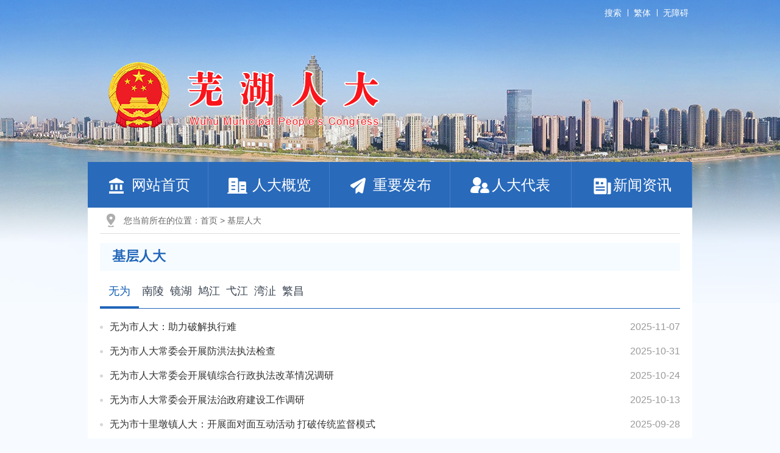

--- FILE ---
content_type: text/html;charset=UTF-8
request_url: http://www.wuhurd.gov.cn/content/column/6790873?type=1
body_size: 12667
content:
<!DOCTYPE html>
<html lang="zh-cn">
<head>
<meta charset="utf-8">
<meta name="renderer" content="webkit">
<meta http-equiv="X-UA-Compatible" content="IE=edge">
<meta content="yes" name="apple-mobile-web-app-capable">
<meta name="viewport" content="width=device-width,initial-scale=1,viewport-fit=cover">
<title>基层人大_芜湖人大</title>
<meta name="WebSiteCollectionCode" content="wh_gove">
<meta name="SiteId" content="6789835">
<meta name="SiteName" content="芜湖人大">
<meta name="SiteDomain" content="www.wuhurd.gov.cn">
<meta name="SiteIDCode" content="3402000022_121">
<meta name="ColumnName" content="基层人大">
<meta name="ColumnType" content="工作动态">
<meta name="ColumnDescription" content="本地区政务要闻、工作动态、通知公告等信息">
<meta name="ColumnKeywords" content="工作动态">
<meta name="TypeCode" content="articleNews">
<meta name="ColumnClassCode" content="6200581">
<meta name="Attribute" content="">
<meta name="DataGovernanceMark" content="">
<meta name="Keywords" content="芜湖人大" >
<meta name="Description" content="芜湖人大">
<meta name="HtmlGenerateTime" content="2026-02-03 16:13:44">
<meta name="ColumnPath" content="jcrd">
<meta name="TplId" content="6780686">
<link rel="shortcut icon" type="image/x-icon" href="/_res/images/favicon.ico">
<link rel="stylesheet" href="/assets/css/core.min.css">
<link rel="stylesheet" href="/_res/css/lonsun-new.css">
<script type="text/javascript" src="/assets/js/common.min.js"></script>
<!--[if lt IE 9]>
<script src="/assets/js/patch.min.js"></script>
<![endif]-->
<script type="text/javascript" src="/_res/js/customize.min.js"></script>
</head>
<body>
<div id="container" class="wza-container bodybg">
  <!--头部开始-->
  <div class="header">
  <div class="bannerbg">
    <div class="container pos-rel">
      <div class="toplink">
        <ul class="clearfix">
		  <li class="search-click first">搜索</li>
          <li class="ft"><a  href="javascript:void(0)" class="j-jft" data-setting="{type:'jf',jtText:'简体',ftText:'繁体'}">繁体中文</a></li>
          <li><a href="javascript:top.location.href='/wza/index.html'">无障碍</a></li>
          <!--<li><span id="member_info" data-setting="{siteId:6789835,loginText:'用户中心'}"></span></li>-->
        </ul>
      </div>
      <div class="logo fl">
        <ul class="hidden-tit"><!--StartLabelHtml_linkList_d0fdb05e8e47a6ad3c337af24c7f0126--><script>var ll_6790816 = 100;</script><script charset="utf-8" src="http://www.wuhurd.gov.cn/ljgl/xblj/logo/6790816.js?num=100&ect=1770106424832"></script><!--EndLabelHtml_linkList_d0fdb05e8e47a6ad3c337af24c7f0126--></ul>
      </div>
      <div class="searchbox fr">
        <form action="/site/search/6789835" method="get" target="_blank" data-validator-option="{msgClass:'n-bottom'}">
          <ul class="clearfix">
            <li class="se_box">
              <label><input class="search-keywords srkcss" id="search_keywords" name="keywords" type="text" value="" size="24"
                            maxlength="30"
                            placeholder="请输入需要搜索的关键词" data-rule="关键词:required;required2"
                            data-rule-required2="[/^[0-9a-zA-z\u0391-\uFFE5\s\[\]\(\),.\-\/《》]+$/, '搜索的关键词不允许含有特殊字符']"/></label>
            </li>
            <li class="sea_an">
              <input name="input" type="submit"  id="btnSearch" value="搜索" class="topsearchbtn"/>
            </li>
          </ul>
        </form>
      </div>
    </div>
  </div>
  <div class="navbg">
    <div class="container">
      <div class="nav-main navbar navbar-default">
        <div class="container-fluid">
          <div class="navbar-header">
            <button type="button" class="navbar-toggle collapsed" data-toggle="collapse" data-target="#navbar"
                    aria-expanded="false" aria-controls="navbar"><span class="sr-only">导航</span><span
                class="icon-bar"></span><span class="icon-bar"></span><span class="icon-bar"></span></button>
            <a class="navbar-brand visible-phone hidden-lg hidden-md hidden-sm" href="/index.html"
               target="_blank">首页</a>
          </div>
          <div id="navbar" class="navbar-collapse collapse">
            <ul class="navbar-nav">
              <li class="hidden-xs first off"><a href="/index.html"><span class="ico"><img src="/_res/images-new/nav1.png"/> </span>网站首页</a></li>
              <li class="off"><a href="/rdgl/index.html"><span class="ico"><img
                src="/_res/images-new/nav2.png"/> </span>人大概览</a></li>
              <li class="off"><a href="/zyfb/index.html"><span class="ico"><img
                src="/_res/images-new/nav3.png"/> </span>重要发布</a></li>
              <li  class="off"><a href="/rddb/index.html"><span class="ico"><img src="/_res/images-new/nav4.png"/></span>人大代表</a></li>
              <li class="off"><a href="/xwzx/index.html"><span class="ico"><img src="/_res/images-new/nav5.png"/></span>新闻资讯</a>
              </li>
            </ul>
          </div>
        </div>
      </div>
    </div>
  </div>
</div>
  <!--头部结束-->
  <div class="container">
    <div class="lm_container">
      <div class="wz_top"><span class="hidden-sm hidden-xs">您当前所在的位置：</span><a href="/index.html">首页</a> &gt; <!--StartLabelHtml_nav_cc144c918989d50af6669a03eecb3291--><a title='基层人大' href='http://www.wuhurd.gov.cn/content/column/6790873?type=1'>基层人大</a><!--EndLabelHtml_nav_cc144c918989d50af6669a03eecb3291--></div>
      <div class="clearfix">
          <style>
    .init {
                                    background: url();
        width: 297px;
        height: 297px;
    }
</style>
         <div class="lmy_dqlanmu clearfix "><span class="lanmu_tit">基层人大</span></div>
		  <div class="ind-atabs ind-subatbs mt20  ind-subatbs-jc">
              <ul class="clearfix" id="organ_ul">
                <li><a href="/content/column/6790873?type=1">无为</a></li>
                <li><a href="/content/column/6790873?type=2">南陵</a></li>
                <li><a href="/content/column/6790873?type=3">镜湖</a></li>
                <li><a href="/content/column/6790873?type=4">鸠江</a></li>
                <li><a href="/content/column/6790873?type=5">弋江</a></li>
                <li><a href="/content/column/6790873?type=6">湾沚</a></li>
                <li><a href="/content/column/6790873?type=7">繁昌</a></li>
                <!-- <li><a href="/content/column/6790873?type=8">三山经开区</a></li> -->
              </ul>
            </div>
          <div class="navjz navjz-jc">         
          </div>
        <div class="clear"></div>
      </div>
    </div>
  </div>
  <!--底部开始-->
  <div class="footer">
  <div class="container">
    <div class="footlink clearfix hidden-sm hidden-xs">
      <div class="footlink_sel  clearfix j-links">
        <dl class="select select1">
          <dt class="select">全国人大<img alt="" src="/_res/images-new/linkico.png"></dt>
          <dd>
            <ul>
              <!--StartLabelHtml_linkList_12bb35fd182dfa42c0c6f6c9b4938f45--><script>var ll_6789840 = 99;</script><script charset="utf-8" src="http://www.wuhurd.gov.cn/ljgl/wzlj/qgrd/6789840.js?num=99&ect=1770106424849"></script><!--EndLabelHtml_linkList_12bb35fd182dfa42c0c6f6c9b4938f45-->
            </ul>
          </dd>
        </dl>
        <dl class="select select2">
          <dt>省级人大<img alt="" src="/_res/images-new/linkico.png"></dt>
          <dd>
            <ul><!--StartLabelHtml_linkList_adae3adc056affcf0edbfd2b29ec4f29--><script>var ll_6789841 = 99;</script><script charset="utf-8" src="http://www.wuhurd.gov.cn/ljgl/wzlj/sjrd/6789841.js?num=99&ect=1770106424851"></script><!--EndLabelHtml_linkList_adae3adc056affcf0edbfd2b29ec4f29--></ul>
          </dd>
        </dl>
        <dl class="select select3">
          <dt >市级人大<img alt="" src="/_res/images-new/linkico.png"></dt>
          <dd>
            <ul><!--StartLabelHtml_linkList_89c9d844647c8934af502f797338572f--><script>var ll_6789842 = 99;</script><script charset="utf-8" src="http://www.wuhurd.gov.cn/ljgl/wzlj/sjrda/6789842.js?num=99&ect=1770106424852"></script><!--EndLabelHtml_linkList_89c9d844647c8934af502f797338572f--></ul>
          </dd>
        </dl>
        <dl class="select select4">
          <dt >党群部门<img alt="" src="/_res/images-new/linkico.png"></dt>
          <dd>
            <ul><!--StartLabelHtml_linkList_66014ad41ceb341c0055c973471057c5--><script>var ll_6789843 = 99;</script><script charset="utf-8" src="http://www.wuhurd.gov.cn/ljgl/wzlj/dqbm/6789843.js?num=99&ect=1770106424853"></script><!--EndLabelHtml_linkList_66014ad41ceb341c0055c973471057c5--></ul>
          </dd>
        </dl>
        <dl class="select select5">
          <dt >一府两院<img alt="" src="/_res/images-new/linkico.png"></dt>
          <dd>
            <ul><!--StartLabelHtml_linkList_bae2e42385fe87ebb57aad10bac64b82--><script>var ll_6789844 = 99;</script><script charset="utf-8" src="http://www.wuhurd.gov.cn/ljgl/wzlj/yfly/6789844.js?num=99&ect=1770106424854"></script><!--EndLabelHtml_linkList_bae2e42385fe87ebb57aad10bac64b82--></ul>
          </dd>
        </dl>
        <dl class="select select6">
          <dt>县区人大<img alt="" src="/_res/images-new/linkico.png"></dt>
          <dd>
            <ul><!--StartLabelHtml_linkList_51769b5fe05d1b224f78ad0abf9c39ae--><script>var ll_6789845 = 99;</script><script charset="utf-8" src="http://www.wuhurd.gov.cn/ljgl/wzlj/xqrd/6789845.js?num=99&ect=1770106424855"></script><!--EndLabelHtml_linkList_51769b5fe05d1b224f78ad0abf9c39ae--></ul>
          </dd>
        </dl>
        <dl class="select select7">
          <dt >其他网站<img alt="" src="/_res/images-new/linkico.png"></dt>
          <dd>
            <ul><!--StartLabelHtml_linkList_e3d717fc7cfbf7a2e6ea8e6838a3b6b1--><script>var ll_6789846 = 99;</script><script charset="utf-8" src="http://www.wuhurd.gov.cn/ljgl/wzlj/qtwz/6789846.js?num=99&ect=1770106424857"></script><!--EndLabelHtml_linkList_e3d717fc7cfbf7a2e6ea8e6838a3b6b1--></ul>
          </dd>
        </dl>
      </div>
    </div>
    <div class="footcon">
      <div class="footnav"><a href="/wzgl/gywm/index.html">关于我们</a><a href="/wzgl/sybz/index.html">使用帮助</a><a href="/wzgl/yssm/index.html">隐私声明</a><a href="/wzgl/wzdt/index.html">网站地图</a><a href="/wzgl/lxwm/index.html">联系我们</a></div>
      <p><span class="sp">版权所有：芜湖市人大常委会</span><span class="sp">主办单位：芜湖市人大常委会研究室</span></p>
      <p><span class="sp">地址：政通路66号</span><a href="https://beian.miit.gov.cn" target="_blank" class="sp">皖ICP备16020568号-1</a></p>
	  <div class="dzjg"><img src="/group5/M00/05/AB/rBwdUGj_Pp-AF4v8AAAIOLe9-LI768.png"></div>
    </div>
  </div>
</div>
<span class="j-sitestats" data-setting="{siteId:6789835,isTimes:false}"></span>
<!--技术支持：龙讯科技-->
<script>
    (function() {
        var serMgr = document.createElement("script");
        serMgr.src = "https://service.lonsun.cn/assets/cloud/boot.min.js?sid=547501";
        var s = document.getElementsByTagName("script")[0];
        s.parentNode.insertBefore(serMgr, s);
    })();
</script>
  <!--底部结束-->
</div>

<script>
    $(document).ready(function () {
        var pageIndex = Ls.url.get('pageIndex');
        var type = Ls.url.get('type');
        if (Ls.isEmpty(pageIndex)) {
            pageIndex = 1;
        }
	  	var resources = '';
	  	var typeRecMap = {1:'无为',2:'南陵',3:'镜湖',4:'鸠江',5:'弋江',6:'湾沚',7:'繁昌'};
	  	if (type && typeRecMap[type]) {
			resources = typeRecMap[type];
		  	$('#organ_ul li').eq(type-1).addClass("active");
		}
        loadData(pageIndex,resources);
    });
    function loadData(pageIndex,resources) {
        Ls.ajax({
            dataType: "html",
            url: "/site/label/8888",
            data : {
                labelName: 'searchDataList',
                columnId : '6790873',
                siteId : "6789835",
                pageSize : "20",
                pageIndex: pageIndex,
                isDate : "true",
                isHit : "false",
                dateFormat : "yyyy-MM-dd",
                titleLength : "50",
			  	resources: resources,
			  	isForPage : 'true',
			  	file: '/c5/whrd/articleNewsPageList'
            }
        }).done(function(html) {
            $(".navjz").html(html);
        });
    }
</script>
  
</body>
</html>

--- FILE ---
content_type: text/html;charset=UTF-8
request_url: http://www.wuhurd.gov.cn/site/label/8888?_=0.7342223749564909&labelName=searchDataList&columnId=6790873&siteId=6789835&pageSize=20&pageIndex=1&isDate=true&isHit=false&dateFormat=yyyy-MM-dd&titleLength=50&resources=%E6%97%A0%E4%B8%BA&isForPage=true&file=%2Fc5%2Fwhrd%2FarticleNewsPageList
body_size: 8251
content:

<ul class="doc_list list-">
              <li class="odd">
      <a href="http://www.wuhurd.gov.cn/jcrd/8600262.html" target="_blank" title="无为市人大：助力破解执行难" class="left">
                <span style=''>无为市人大：助力破解执行难</span>
      </a>
            <span class="right date">2025-11-07</span>
    </li>

          <li class="even">
      <a href="http://www.wuhurd.gov.cn/jcrd/8599361.html" target="_blank" title="无为市人大常委会开展防洪法执法检查" class="left">
                <span style=''>无为市人大常委会开展防洪法执法检查</span>
      </a>
            <span class="right date">2025-10-31</span>
    </li>

              <li class="odd">
      <a href="http://www.wuhurd.gov.cn/jcrd/8598637.html" target="_blank" title="无为市人大常委会开展镇综合行政执法改革情况调研" class="left">
                <span style=''>无为市人大常委会开展镇综合行政执法改革情况调研</span>
      </a>
            <span class="right date">2025-10-24</span>
    </li>

          <li class="even">
      <a href="http://www.wuhurd.gov.cn/jcrd/8597596.html" target="_blank" title="无为市人大常委会开展法治政府建设工作调研" class="left">
                <span style=''>无为市人大常委会开展法治政府建设工作调研</span>
      </a>
            <span class="right date">2025-10-13</span>
    </li>

              <li class="odd">
      <a href="http://www.wuhurd.gov.cn/jcrd/8596700.html" target="_blank" title="无为市十里墩镇人大：开展面对面互动活动 打破传统监督模式" class="left">
                <span style=''>无为市十里墩镇人大：开展面对面互动活动 打破传统监督模式</span>
      </a>
            <span class="right date">2025-09-28</span>
    </li>

          <li class="even">
      <a href="http://www.wuhurd.gov.cn/jcrd/8595306.html" target="_blank" title="无为市人大常委会开展义务教育优质均衡发展工作视察" class="left">
                <span style=''>无为市人大常委会开展义务教育优质均衡发展工作视察</span>
      </a>
            <span class="right date">2025-09-17</span>
    </li>

              <li class="odd">
      <a href="http://www.wuhurd.gov.cn/jcrd/8594714.html" target="_blank" title="无为市人大常委会主要负责人开展进站活动" class="left">
                <span style=''>无为市人大常委会主要负责人开展进站活动</span>
      </a>
            <span class="right date">2025-09-10</span>
    </li>

          <li class="even">
      <a href="http://www.wuhurd.gov.cn/jcrd/8594515.html" target="_blank" title="无为市人大常委会调研全域土地综合整治试点工作进展情况" class="left">
                <span style=''>无为市人大常委会调研全域土地综合整治试点工作进展情况</span>
      </a>
            <span class="right date">2025-09-08</span>
    </li>

              <li class="odd">
      <a href="http://www.wuhurd.gov.cn/jcrd/8593428.html" target="_blank" title="无为市高沟镇人大：“高参议事”察民情，践行民主促实效" class="left">
                <span style=''>无为市高沟镇人大：“高参议事”察民情，践行民主促实效</span>
      </a>
            <span class="right date">2025-08-29</span>
    </li>

          <li class="even">
      <a href="http://www.wuhurd.gov.cn/jcrd/8591335.html" target="_blank" title="无为市人大常委会传达学习省、芜湖市人大建设全过程人民民主实践站丰富拓展基层民主实践形式工作座谈会精神" class="left">
                <span style=''>无为市人大常委会传达学习省、芜湖市人大建设全过程人民民主实践站丰富拓展基层民主实践形式工作座谈会精神</span>
      </a>
            <span class="right date">2025-08-13</span>
    </li>

              <li class="odd">
      <a href="http://www.wuhurd.gov.cn/jcrd/8589902.html" target="_blank" title="无为市人大常委会督导重点建议办理及民生实事项目实施情况" class="left">
                <span style=''>无为市人大常委会督导重点建议办理及民生实事项目实施情况</span>
      </a>
            <span class="right date">2025-08-06</span>
    </li>

          <li class="even">
      <a href="http://www.wuhurd.gov.cn/jcrd/8588412.html" target="_blank" title="无为市牛埠镇人大：督查防溺水，筑牢青少年安全防线" class="left">
                <span style=''>无为市牛埠镇人大：督查防溺水，筑牢青少年安全防线</span>
      </a>
            <span class="right date">2025-07-29</span>
    </li>

              <li class="odd">
      <a href="http://www.wuhurd.gov.cn/jcrd/8587963.html" target="_blank" title="无为市人大：让“民主之花”绚丽绽放" class="left">
                <span style=''>无为市人大：让“民主之花”绚丽绽放</span>
      </a>
            <span class="right date">2025-07-24</span>
    </li>

          <li class="even">
      <a href="http://www.wuhurd.gov.cn/jcrd/8586777.html" target="_blank" title="无为市人大常委会开展民生实事项目监督活动" class="left">
                <span style=''>无为市人大常委会开展民生实事项目监督活动</span>
      </a>
            <span class="right date">2025-07-16</span>
    </li>

              <li class="odd">
      <a href="http://www.wuhurd.gov.cn/jcrd/8586501.html" target="_blank" title="无为市牛埠镇人大第三代表小组：调研和美乡村与宜居村庄建设" class="left">
                <span style=''>无为市牛埠镇人大第三代表小组：调研和美乡村与宜居村庄建设</span>
      </a>
            <span class="right date">2025-07-15</span>
    </li>

          <li class="even">
      <a href="http://www.wuhurd.gov.cn/jcrd/8584806.html" target="_blank" title="无为市人大常委会调研全市建筑垃圾资源化项目运营情况" class="left">
                <span style=''>无为市人大常委会调研全市建筑垃圾资源化项目运营情况</span>
      </a>
            <span class="right date">2025-07-07</span>
    </li>

              <li class="odd">
      <a href="http://www.wuhurd.gov.cn/jcrd/8583520.html" target="_blank" title="无为市红庙镇人大：开展防汛抗旱专项监督调研，筑牢安全防线" class="left">
                <span style=''>无为市红庙镇人大：开展防汛抗旱专项监督调研，筑牢安全防线</span>
      </a>
            <span class="right date">2025-06-27</span>
    </li>

          <li class="even">
      <a href="http://www.wuhurd.gov.cn/jcrd/8583201.html" target="_blank" title="无为市高沟镇人大：第三代表小组开展季度活动" class="left">
                <span style=''>无为市高沟镇人大：第三代表小组开展季度活动</span>
      </a>
            <span class="right date">2025-06-26</span>
    </li>

              <li class="odd">
      <a href="http://www.wuhurd.gov.cn/jcrd/8583198.html" target="_blank" title="无为市牛埠镇人大：代表走访村办企业 共促乡村振兴发展" class="left">
                <span style=''>无为市牛埠镇人大：代表走访村办企业 共促乡村振兴发展</span>
      </a>
            <span class="right date">2025-06-26</span>
    </li>

          <li class="even">
      <a href="http://www.wuhurd.gov.cn/jcrd/8583195.html" target="_blank" title="无为市牛埠镇人大：推动人居环境整治提质增效" class="left">
                <span style=''>无为市牛埠镇人大：推动人居环境整治提质增效</span>
      </a>
            <span class="right date">2025-06-26</span>
    </li>

  </ul>
    <div id="page_" class="pagination"></div>
  <script>
    Ls.pagination("#page_", function(pageIndex) {
      loadData(pageIndex,"无为");
    }, {
      isTotal: true,
      total: 434,
      currPage: (0+ 1),
      pageCount:22,
      param: "pageSize=20"
    });
  </script>
  

--- FILE ---
content_type: text/css
request_url: http://www.wuhurd.gov.cn/_res/css/lonsun-new.css
body_size: 64591
content:
@charset "utf-8";
/* CSS Document */
html{-webkit-text-size-adjust:none;overflow-y:auto;overflow-x:hidden;}
*html{background-attachment:fixed;}/*解决IE6下滚动抖动的问题*/
html,body,div,ul,li,dl,dd,dt,a,ol,u,i,b,br,p,span,hr,label,input,select,textarea,button,form,h1,h2,h3,h4,h5,h6,font,strong,em,iframe,img,tr,th,td,q,abbr,acronym{margin:0;padding:0;list-style:none;}
q:before, q:after {content:'';}
abbr,acronym{border:0;}
body{padding:0;margin:0;font:14px/1.5 "Microsoft YaHei",'宋体',tahoma,Verdana,arial,sans-serif;color:#333;background-color: #f7fbff;  }
input,textarea,select,button{vertical-align:middle;outline:none;font-family:"Microsoft YaHei";color:#999;}
input.active,textarea.active,select.active,button.active,input.on,textarea.on,select.on,button.on{color:#333;}
textarea{resize:none;}
a{color:#333;text-decoration:none;outline:none;blr:expression(this.onFocus=this.blur());}
a:hover{color:#e00000;text-decoration:none;}
a:focus{outline:auto;}
a:focus,input:focus,textarea:focus,select:focus,button:focus,textarea:focus{outline:auto;}
a img {border:none;}
.left,.fl{float:left;}
.right,.fr{float:right;}
.bodybg{background:url("../images-new/banner-bg.jpg") top center no-repeat #f7fbff; }
/* clear */
.clearfix:after{visibility:hidden;display: block;font-size: 0;content:" ";clear:both;height:0;}
* html .clearfix {zoom: 1;} /* IE6 */
*:first-child+html .clearfix {zoom: 1;} /* IE7 */
.clear,.cc{clear:both;font-size:0;line-height:0;height:0;margin-top:0;overflow:hidden;}
h1,h2,h3{font-weight:normal;}
h1{ font-size:20px;}
h2{ font-size:18px;}
h3{ font-size:16px;}
.pos-rel{position:relative;}
.pos-abs{position:absolute;}
.hidden-tit .img_title{ display: none;}
.mt20{ margin-top: 20px;}
.mt30{ margin-top: 30px;}
.z-hide{display:inline; width: 0; height: 0; margin: 0 0 0 -1px; overflow: hidden; font-size: 0;}
.hide.active{display: block !important;}
.container{ width: 1320px;}
@media (max-width: 1319px) and (min-width: 992px){
    .container{ width: 992px;}
}
@media (max-width: 991px) and (min-width: 768px){
    .container {width: 768px;}
}
@media (max-width: 767px){
    .container {width: 100%;}
}


/***漂浮***/
.j-float{position:relative;z-index:99999;display:none;}
.j-float li{margin-bottom:0px;}
.j-float .img_title{display:none;}
.j-float .float-close{position:absolute;width:43px;height:16px;right:0px;top:-20px;font-size: 0;}
.j-float .float-close img{cursor:pointer;}
/*左右飘浮*/
.piao_left{ position: fixed; bottom:5px;left: 0px; z-index: 100; display: none;}
.piao_right{ position: fixed; bottom:5px;right: 0px; z-index: 100;display: none;}
.couplet-close{ cursor: pointer;}
.piao_left li,.piao_right li{ padding: 5px 0 0; font-size: 0; line-height: 0;}
.piao_left .couplet-close,.piao_right .couplet-close{text-align: right;}
/* 头部 */
.toplink{ height: 42px; line-height: 42px; text-align: right;}
.toplink li{ display: inline; margin: 0 6px 0 0; padding-left:10px; background:url("../images-new/top-line.gif") left center no-repeat; }
.toplink li a{ color: #fff;}
.toplink li.first{ background: none;}
.header{ height: 341px;}
.header .bannerbg{  height: 266px;}
.header .logo{ padding: 40px 0 0 0; width: 512px; text-align: center; float: none; z-index: 2; position: relative;}
.header .logo img{  height: auto }
.search-click{ color: #fff; position: relative; z-index: 4; cursor: pointer; }
.search-click.on{ display: none;}
.header .searchbox{ width: 100px; height: 35px;  position:absolute; right: 120px; top:5px;  z-index: 3; opacity: 0;filter: alpha(opacity=0);-moz-opacity: 0;-khtml-opacity: 0; }
.header .searchbox.on {width: 350px;visibility: visible;opacity: 1;filter: alpha(opacity=100);-moz-opacity: 1;-khtml-opacity: 1;}
.header .searchbox li.se_box{ margin-right:64px;  background:url("../images-new/textbg.png") right center repeat;  position: relative;   border-radius: 4px 0 0 4px;}
.header .searchbox li.se_box .msg-box{position: absolute;top: 36px;left:5px;}
.header .searchbox li.se_box label{ display: block;}
.header .searchbox li.se_box input{ display: block;  background:url("../images-new/searchico.png") 15px center no-repeat;  width: 100%;    border: none;height: 35px;  line-height: 35px; padding:0 10px 0 40px; box-sizing: border-box; }
.header .searchbox li.sea_an{ position: absolute;  right:0; top:0; width: 64px; height: 35px;  }
.header .searchbox li.sea_an input{ border: none; width: 100%; height: 100%; font-size: 16px; color: #fff; background:#3a77c3;  }
.header .banimg{ position: absolute; right:0; bottom: 0; top:16px; z-index: 1;  border-radius: 0 4px 4px 0; }

/* 导航 */
.navbg .nav-main{ background: #296abb; }
.navbg .navbar-nav{ float: none;}
.navbg li{ float: left; width: 20%; height: 75px;  font-size: 24px; line-height: 75px; text-align: center;}
.navbg li.first{ background: none;}
.navbg li a{ display: block; color: #fff !important; border-right: 1px solid #487fc5; }
.navbg li a:hover,.navbg li.on a{ background: #4582cf;}
@media (min-width: 992px) and (max-width:1319px) {
    .header .logo{ padding-top: 60px;}

}
@media (max-width: 991px){
    .header .logo{ float: none; width: auto; text-align: center; padding: 20px 0;}


}
@media only screen and (max-width: 767px) {
    /* 头部 */
    .toplink li.ft{background: none;}
    .header{ height: auto;}
    .header .logo img{ max-width: 96%; height: auto;}
    .header .bannerbg{ height: auto; padding-bottom: 30px;}
    .search-click{ display: none !important;}
    .header .searchbox{ visibility: visible;opacity: 1;filter: alpha(opacity=100);-moz-opacity: 1;-khtml-opacity: 1; position:relative; background:  rgba(255, 255, 255, 0.5);   float: none; margin: 0 10px; width:auto; left:auto; right:auto;  top:auto;}
    /* 导航 */
    .navbg{ border:none;}
    .navbar-default .navbar-toggle{border-color: #fff;}
    .navbar-collapse{border-top: 0;}
    .navbar-brand{padding:0 10px;height:54px;line-height:54px;color:#fff !important; font-weight: bold;  font-size: 22px;}
    .navbar-toggle{margin:10px 10px 0 0;border-color:#ffffff !important; }
    .navbar-default .navbar-toggle .icon-bar{background-color: #ffffff !important;}
    .navbar-default .navbar-toggle:focus, .navbar-default .navbar-toggle:hover{background-color: #296abb !important;}
    .navbar-default .navbar-toggle:focus .icon-bar, .navbar-default .navbar-toggle:hover .icon-bar{background-color: #fff !important;}
    .navbar-collapse.in{overflow-y: hidden;}
    .navbar-nav{margin:0; background: #296abb;}
    .navbg .navbar-nav  li {height:50px;line-height:50px; display: block; font-weight: bold; float:left;width:100% !important;border-top:#497ec4 1px solid; padding: 0 !important; background: #296abb;}
    .navbg .navbar-nav li a{padding-top:0;  height: 50px; color: #fff !important;font-size: 20px; }
    .navbg .navbar-nav li a span.ico{ display: none;}
    .navbg .navbar-nav li a span.tit{ margin: 0;}
}

.ind-main{ background: #fff;padding: 0 20px;  margin-bottom: 20px;}
.topnews{ height: 82px; padding-top: 15px;}
.topnews .title{ font-size: 36px; font-weight: bold; color: #1165bf; white-space: nowrap; overflow: hidden;  text-overflow: ellipsis; text-align: center; height: 54px; line-height: 54px;}
.topnews .title a{  color: #e80000;}
.topnews .remarks{ font-size: 18px; height: 34px; line-height: 34px; white-space: nowrap; overflow: hidden;  text-overflow: ellipsis;}
/*标题 */
.ind-atabs{ height: 41px; border-bottom: 1px solid #2165b9; position: relative; padding-right: 60px;  }
.ind-atabs ul li{ display: inline;  float:left; padding:0 15px; text-align: center; height: 41px;  font-size: 24px; text-align: center;  line-height: 26px;  }
.ind-atabs ul li a{ display: block; color: #394351;  }
.ind-atabs ul li.active { height: 38px; background: #fff; color: #115db2;   font-weight: bold; padding: 0 14px; border-bottom:3px solid #2165b9;  font-weight: bold;  }
.ind-atabs ul li.active a{color: #115db2;  }
.ind-atabs .more{ position: absolute; right:0; top:0; color: #999; line-height: 30px;}
@media only screen and (max-width: 667px) {
    .ind-atabs{ height: auto;}
    .ind-atabs ul li{ line-height: 30px;}
}

/*列表 */
.ind-list{ margin-top: 6px;}
.ind-list li{  height: 46px; line-height: 46px; font-size: 18px; position: relative;   background:url(../images-new/ico.png) left center no-repeat; padding: 0 70px 0 14px;}
.ind-list li a{ display: block; max-width: 375px; white-space: nowrap; overflow: hidden;  text-overflow: ellipsis; }
.ind-list li .date{ position: absolute; right:0; top:0; color: #999;}
/* 轮播 */
.ind-flash{ width: 483px; height: 335px; overflow: hidden;}
.flash-slide{position: relative;height:100%; width: 100%; z-index: 1;}
.ind-flash .ind-flashPic,.ind-flash .ind-flashPic ul,.ind-flash .ind-flashPic li,.ind-flash .ind-flashPic img,.ind-flash .ind-flashPic a{height:100% !important; width: 100% !important; }
.ind-flash .ind-flashPic{ position:relative; z-index:0;}
.ind-flash .ind-flashPic li{ zoom:1; vertical-align:middle;}
.ind-flash .ind-flashPic a{display:block; color: #fff; position: relative;}
.ind-flash .ind-flashPic img{display:block;}
.ind-flash .ind-flashPic .title{display: block; height: 45px; line-height:45px; padding: 0 120px 0 20px; font-size: 14px; background: rgba(0, 0, 0, 0.6); overflow: hidden; white-space: nowrap; text-overflow: ellipsis; position: absolute; left: 0; right: 0; bottom: 0; color: #fff;}
.ind-flash .ind-flashPic a:hover .title{color: #fff;}
.ind-flash .ind-flashNum{ height:12px; overflow:hidden; position:absolute; right:5px; bottom:14px; z-index:1; }
.ind-flash .ind-flashNum ul{ overflow:hidden; zoom:1; float:left;}
.ind-flash .ind-flashNum ul li{ float:left; margin-right:8px; width:10px; height:10px; font-size: 0; background: #fff;   overflow: hidden; cursor: pointer;  border-radius: 50%; -moz-border-radius: 50%; }
.ind-flash .ind-flashNum ul li.on{background:#ff6200; }
/* 新闻动态 */
.ind-news{ width: 483px; height: 335px; overflow: hidden; margin-left: 20px;}
.top-news{ padding: 15px 0;  height: 72px; line-height: 36px; text-align: center;  font-size: 26px; border-bottom: 1px dashed #e1e1e1; color: #e80000; }
.top-news a{  color: #e80000;  float:none; display: block; display:-webkit-box;   overflow: hidden; text-overflow: ellipsis; word-bread:break-all; -webkit-box-orient:vertical;-webkit-line-clamp:2; font-weight: bold; }
.top-news a:hover{ color: #e80000; }
.ind-news .ind-list{ margin-top: 12px;}
/* 领导之窗 */
.ind-ldbox{ width: 274px;}
.ind-ldzc{  background: #f2faff; padding-top: 10px;  border-radius: 5px; -moz-border-radius: 5px; height: 260px;}
.ind-ldtit{ padding: 0 0 0 20px; height: 42px; line-height: 42px; font-size: 24px;   background: url("../images-new/title1-bg.png") right center no-repeat;color:#2165b9; font-weight: bold; }
.ind-ldtit a{ color:#2165b9;}
.ldzc-box{ padding: 10px 10px 0 10px; font-size: 14px;}
.ldzc-box .renwu{ float: left; width: 111px; height: 145px; }
.ldzc-box .renwu img{  width: 100%; height:145px;}
.ldzc-box .name{ width: 132px; line-height: 40px; font-size: 16px;font-weight: bold;  }
.ldzc-box .name .sp{ padding: 0 8px;}
.ldzc-box .name li{  float: left; width: 50%;  }
.ldzc-box .name li.active a,.ldzc-box .name li.active{ color: #2165b9; }
.ldzc-box .namebox{ clear: both;font-size: 16px;font-weight: bold; padding-right: 16px;   text-align: right; line-height:40px;}
.ldzc-box .namebox li{ display: inline;}
.ldzc-box  li.num0{ font-weight: bold; }
.ldzc-box  li.numtit{ font-weight: bold; margin-left: -30px; width: 96px; }
/* 通知公告 */
.tzgg-link{ margin-top: 15px;}
.tzgg-link li  a{padding: 0 10px;height: 50px;line-height: 50px;font-size: 24px;background:#f2faff;font-weight: bold; border-radius: 5px; -moz-border-radius: 5px; text-align: center; color: #2165b9; display: block; }
.tzgg-link li a:hover{  background: #dbf0fd; color: #e80000;}

.ind-tzgg{ background: #f2faff;border-radius: 5px; -moz-border-radius: 5px; height: 150px; margin-top: 20px; }
.tzgg-box{ height: 90px !important;  overflow: hidden;}
.tzgg-list{margin: 0 20px; }
.tzgg-list li{ line-height: 24px; margin: 5px 0; font-size: 16px;  background: url(../images-new/ico.png) left 10px no-repeat; padding-left: 14px; }
.tzgg-list li a,.tzgg-list li .date{ float: none; }
.tzgg-list li .date{ color: #999; margin-left: 5px; }
/* 横幅图 */
.ind-hfimg{height:119px;overflow:hidden; margin-top: 20px;}
.ind-hfimg li{padding:0;}
.ind-hfimg img{ width: 100%; height: 119px;}

.ind-hflinks ul{ margin-left: -20px;}
.ind-hflinks li{ width: 305px; height: 75px; float: left; margin-left: 20px;}
.ind-hflinks li img{ width: 100%; height: 100%;}
/* 首页左侧 */
.ind-lmleft,.ind-lmright{ width: 630px; height: 395px;}
.ind-lmleft .ind-list li,.ind-lmright .ind-list li{padding-right: 0px;}
.ind-lmleft .ind-list li a,.ind-lmright .ind-list li a{ max-width:none;float: none;}
.ind-lmtitle{ height: 45px; line-height: 45px; padding:0 0 0 15px; font-size: 24px; color: #2765b6;   background: url("../images-new/title2-bg.png") left center repeat-y;  font-weight: bold; margin-bottom: 15px;}
.ind-lmtitle img{ margin-right: 12px; vertical-align: middle;}
.ind-lmtitle a{  color: #2765b6;}
.ind-subatbs-jc{ padding-right: 0;}
.ind-subatbs ul li{ font-size: 22px; padding: 0 12px; }
.ind-subatbs ul li.active{ font-weight: normal; }
/* 会议 */
.ind-dhlink{ margin-top: 15px;}
.ind-dhlink li{ width: 16.666%; float: left; text-align: center; }
.ind-dhlink li a{ height: 130px; padding-top: 30px; display: block; border-right: 1px solid #fff;  background: #f7fbff; }
.ind-dhlink li .img-title{ display: block; font-size: 20px; height: 50px; line-height: 50px;}
.ind-dhlink li a:hover img{transition: ease-in-out .7s; transform: rotate(360deg); }

@media (min-width: 992px) and (max-width:1319px) {
    .ind-hfimg{height:92px;}
    .ind-hfimg img{  height: 92px;}
    /*标题*/
    .ind-atabs ul li{ padding: 0 8px;}
    .ind-subatbs ul li{ padding: 0 5px; font-size: 18px;}
    /*内容*/
    .ind-flash{  width: auto; float: none; margin-bottom: 20px; height:860px; }
    .ind-news{  width: 655px; margin-left: 0;}
    .ind-news  .ind-list li a{  max-width: 550px;}
    .ind-lmleft, .ind-lmright {width: 465px;}

    .ind-hflinks li{ width: 223px;  height: 60px; font-size: 20px;}

}
@media (max-width: 991px){
    .ind-main{ padding: 0 10px;}
    .ind-hfimg{height:71px; margin-top: 10px;}
    .ind-hfimg img{  height: 71px;}
    .topnews .title{ font-size: 32px;}
    .ind-flash{ width: auto; float: none; height: 680px;}
    .ind-news{ width: auto; float: none; margin: 20px 0 0 0;}
    .top-news{ height: auto;}
    .ind-lmleft,.ind-lmright,.ind-ldbox{width: auto; float: none; height: auto;}
     
    .ind-ldbox,.ind-tzgg{ margin-top: 20px;}
    .ind-ldzc{ height: auto; padding-bottom: 10px;}
    .ldzc-box .renwu{ float: none;   height: auto; text-align: center;  width: 300px; margin: 0 auto 10px auto;}
    .ldzc-box .renwu img{ width: 112px; height: auto;}
    .ldzc-box .name{ float: none;   width: 300px; margin: 0 auto;}
    .ldzc-box .namebox{ text-align: center;  width: 300px; margin: 0 auto;}
    .ldzc-box .name li{ text-align: center;}
    .ldzc-box .name .sp{ }
    .ldzc-box  li.numtit{ width: 50%; margin-left: 0;}
    .ind-hflinks li{ width: 364px; text-align: center; margin-bottom: 10px; height: 89px;}

}
@media only screen and (max-width: 767px) {
    .mt20 {margin-top: 10px;}
    .ind-main{ padding: 0 10px;}
    .topnews{ height: auto;}
    .topnews .title{ font-size: 30px; line-height: 40px; padding: 5px 0; height: auto; white-space:normal;}
    .topnews .remarks{ white-space:normal; height: auto;}
    .ind-flash{ height: 680px;}
    .ind-hflinks ul{ margin-left: 0;}
    .ind-hflinks li{ width: 50%; text-align: center; margin:0 0 10px 0; height: auto;}
    .ind-hflinks li img{ width: 98%; height: auto;}
    .ind-list li a,.ind-lmleft .ind-list li a,.ind-lmright .ind-list li a {max-width: none; float: none;}
    .ind-dhlink li{ width: 33.3%;}
    .ind-dhlink li {   margin-bottom: 1px;}
    .ind-dhlink li a{  height: 120px; padding-top: 20px; }
    .ind-dhlink li .img-title{ height: 30px; line-height: 30px;}
    .ind-hfimg li {margin-top: 10px;}
    .ldzc-box .name{ width: auto;}
    .ldzc-box .name li.num0, .ldzc-box .name li.numtit{ width: 100%; text-align: left;}
}
@media only screen and (max-width: 667px) {
    .ind-flash{ height: 589px;}
}
@media only screen and (max-width: 567px) {
    .ind-flash{ height: 498px;}
}
@media only screen and (max-width: 467px) {
    .ind-flash{ height: 407px;}
    .ind-hflinks li{ width: 100%; float: none; }
    .ldzc-box .renwu,.ldzc-box .name,.ldzc-box .namebox{ width: auto;}
    .ind-dhlink li{ width: 50%;}

}
@media only screen and (max-width: 367px) {
    .ind-flash{ height: 316px;}
}
/* 底部 */
.footer{  background: #ffffff;  border-top:4px solid #2765b6;}
.footcon{ text-align: center;   position: relative;font-size: 16px; line-height: 30px; padding: 15px 0;}
.footcon .footnav{ text-align: center; font-size: 16px; line-height: 30px; padding: 10px 0;}
.footcon .footnav a{ margin: 0 8px; display: inline-block;}
.footer .sp{ margin: 0 6px; display: inline-block;}
.dzjg{ position: absolute; left:80px; top:40px;}
.footlink{ height: 30px; padding: 10px 0; border-bottom: 1px solid #e8e8e8;}
.footlink_sel .select{float:left;z-index:11; width:170px; height:30px; position: relative;  }
.footlink_sel .select.last{margin-right:0 !important;}
.footlink_sel .select dt{height:30px;display:block;cursor:pointer; white-space:nowrap;text-overflow:ellipsis;overflow:hidden;	position:relative;	z-index:99;	font-size:16px;	text-align:center;line-height:30px; font-weight: normal;}
.footlink_sel .select dt.active{   z-index:888; color:#0154a4;}
.footlink_sel .select img{ padding-left: 10px;}
.footlink .select dd{position:absolute;left:0;bottom:30px;background:#fff;  border:1px solid #ddd; 	display:none;	z-index:999; right:0; }
.footlink_sel .select dd ul{ display: block; padding: 5px 0;	max-height:300px;	_height:300px;	overflow-y:auto;	overflow-x:hidden;}
.footlink_sel .select dd ul li{ text-align: center; }
.footlink_sel .select dd ul li a{	display:block;	padding:0 5px;	font:normal 14px/30px "Microsoft Yahei";	white-space:nowrap;	overflow:hidden;	text-overflow:ellipsis;	}
.footlink_sel .select dd ul li a:hover{	color:#0154a4;}

@media (min-width: 992px) and (max-width:1319px) {
    .footlink_sel .select{ width: 141px;}
    .dzjg{  left:0; }
}
@media (max-width: 991px){
    .footlink_sel .select{ width: 109px;}
    .dzjg{ position: static;}
}
@media (max-width: 767px){
    .footlink_sel .select{ }
}

/* 当前位置 */
.wz_top{height:auto;line-height:22px;padding:10px 0 10px 39px;background:url(../images-new/wz_ico.png) 11px 10px no-repeat;font-size:14px;color:#666; border-bottom:1px solid #ddd; margin-bottom:15px;}
.wz_top a{color:#666;}
.wz_top i{font-style: normal;}
.wz_top .search-keywords{color:#f00;}
/*通用栏目*/
.lm_container{ background: #fff; padding:0 20px 20px 20px; margin-bottom: 20px;}
.lm_lban{width:260px;height:auto;min-height:580px;_height:580px;  background:#f6f6f6;}
.lm_top{  height: 62px;line-height: 62px;padding: 0 20px;background: right bottom no-repeat #487bc5;background-image: url(../images-new/lm_topbg.png) !important;overflow:hidden; }
.lm_top span{padding:0 20px;font-size:22px;font-weight:bold; color:#fff;white-space:nowrap;overflow:hidden;text-overflow:ellipsis;}

.navdh{ height:auto; overflow:hidden; padding:20px 15px }
.navdh ul li{vertical-align:bottom;overflow:hidden; height:auto; margin-bottom: 10px; }
.navdh ul li a{display:block; height:auto;line-height:28px; text-align: center;  overflow:hidden;font-size:18px; color:#333;padding:10px  0;  border: 1px solid #ddd;border-radius: 5px;  background:#fff; }
.navdh ul li a:hover,.navdh ul li.active a,.navdh ul li a.active{color:#275bb0; background:#e7eef8; }

.lm_rban{width:995px;height:auto;min-height:580px;_height:580px; position:relative;  }
.lmy_dqlanmu { height: 46px; position:relative; clear:both; background: #f5fbff;}
.lmy_dqlanmu  .lanmu_tit{  display: inline-block; height: 43px; line-height: 43px;   font-size: 22px;text-align: center;  color: #2165b9;padding: 0 20px; font-weight: bold;}

/*栏目页-窄屏下二级栏目 */
.btn-group{/*width:100%;*/cursor:pointer;position:relative;z-index:1;}
.btn{width:100%;padding:8px 12px;font-size:18px;text-align:left;border-radius:0;}
.btn-danger{/*height:44px;*/color:#fff;background:#2165b9;border:0;font-weight:bold;padding:10px 20px 10px 12px;border-radius:4px;position: relative;}
.btn-danger:active:hover,.btn-danger.active:hover,.open > .dropdown-toggle.btn-danger:hover,.btn-danger:active:focus,.btn-danger.active:focus,.open > .dropdown-toggle.btn-danger:focus, .btn-danger:active.focus,.btn-danger.active.focus,.open > .dropdown-toggle.btn-danger.focus{color:#fff;background:#2165b9;border:0;}
.btn .caret{float:right;margin-top:0;position: absolute;top: 50%;right: 10px;margin-top: -2px;}
.dropdown-menu{width:100%;padding:0;border-radius:0;box-shadow:none;border:0;top:42px;}
.dropdown-menu > li > a{padding:8px 20px 8px 40px;font-size:16px;border-radius:4px;white-space:nowrap;overflow:hidden;text-overflow:ellipsis; color: #fff;}
.dropdown-menu a{background:#f3f3f3; border-top:1px solid #fff; color: #333 !important;}
.dropdown-menu a:hover{background:#2165b9 !important;color:#fff !important;}
.dropdown-menu > .active > a, .dropdown-menu > .active > a:hover, .dropdown-menu > .active > a:focus{background: #2165b9 !important;color:#fff !important;}

.navjz{ height:auto;font-size:14px;line-height:30px; margin-top: 10px;  position: relative;}
.lm_rban .guidang{position:absolute;right:0;top:40px;}
.navjz .nav_doc{font-size:16px;line-height:200%;}
.navjz ul{clear:both;}
.navjz ul li{height:40px;line-height:40px;font-size:16px; overflow:hidden;vertical-align:bottom; padding-left:16px; background:url(../images-new/ico.png) left no-repeat; position: relative;}
.navjz ul li a{white-space: nowrap; overflow: hidden;  text-overflow: ellipsis; }
.navjz ul li .date{color:#999; position: absolute; top: 0; right: 0;}
.navjz ul.doc_list{padding-bottom:5px;}
.navjz ul.doc_list li,.navjz ul.download-list li{overflow:hidden;}
.navjz ul.doc_list li a{max-width:780px;}
.navjz-jc ul.doc_list li a{max-width:1060px;}
.navjz ul.doc_list li img{float:left;margin:12px 0 0 2px;}
.navjz ul li.lm_line{height:0;padding:10px 0 0; margin-top: 10px; border-top: 1px #ddd dashed; background: none;}
.navjz ul li.lm_line.add{ display: none;}
.navjz ul li.columnName{height:36px;background:none;margin:0 0 10px;padding:0;border-bottom: #ddd 1px solid; position: relative;}
.navjz ul li.columnName a{ max-width: none;}
.navjz ul li.columnName .title{display:block; float: none; font-weight: bold; white-space:nowrap;height:36px;line-height:36px;font-size:18px;color:#2165b9; margin-right: 80px; font-weight: bold; padding-left: 20px; }
.navjz ul li.columnName .more{font-size:14px;color:#999;line-height:36px; position: absolute; right:0; top:0;}
.navjz ul li.columnName .more:hover{color:#2165b9;}
/*栏目页 图片列表 */
.navjz .picture-list{ clear:both; margin-left:-20px;  overflow:hidden; padding-top:10px;}
.navjz .picture-list li{float:left; background:none; padding:0 0 10px 20px;height:auto; overflow:hidden;text-align:center; width:318px;}
.navjz .picture-list li a{font-size: 0; line-height: 0; float: none;}
.navjz .picture-list li a img,ul.picture-list li a span{display:block; vertical-align: middle; cursor: pointer;}
.navjz .picture-list li a img{ background:#f2f2f2;padding:10px !important; box-sizing: border-box; width:100%; height:250px;}
.navjz .picture-list li a:hover{ color:#487bc5;}
.navjz .picture-list li a:hover img{ background:#edf4ff;}
.navjz .picture-list li .img_title{ display:block; height:40px; line-height:40px; font-size:16px;  text-align:center; padding:0 2%;width:96%;white-space:nowrap;overflow:hidden;text-overflow:ellipsis;}
/*视频列表 */
.navjz .videoNews-list{clear:both;  margin-left:-20px;}
.navjz .videoNews-list li{float:left;width: 318px;background:none;height:auto;padding:0 0 10px 20px;}
.navjz .videoNews-list li img.video-thumb{ box-sizing: border-box; width:100%;height:235px;padding:10px;border:0;background:#f2f2f2;}
.navjz .videoNews-list li a{ max-width: none;}
.navjz .videoNews-list li a:hover img.video-thumb{background:#edf4ff;-moz-transition:all 0.3s;-o-transition:all 0.3s;-webkit-transition:all 0.3s;transition:all 0.3s;}
.navjz .videoNews-list li .right-main{float:left;width:100%;margin-top:5px;}
.navjz .videoNews-list li .right-main .video-title{height:28px;overflow:hidden;}
.navjz .videoNews-list li .right-main .video-title .left{display:block;float:left;width:100%;height:28px;line-height:28px;overflow:hidden;}
.navjz .videoNews-list li .right-main .video-title .left a{display:block;white-space:nowrap;overflow:hidden;text-overflow:ellipsis;max-width: 100%;}
.navjz .videoNews-list li .right-main .video-title .play-icon{display:none;}
.navjz .videoNews-list li .videoNews-note{display:none;}
.navjz .videoNews-list li .video-attr{float:left;width:100%;height:26px;line-height:26px;color:#999;white-space:nowrap;overflow:hidden;text-overflow:ellipsis;}
.navjz .videoNews-list li .left-img{ float: none;}

@media (max-width: 1319px) and (min-width: 992px){
    .lm_rban{ width: 670px;}
    .navjz .picture-list li,.navjz .videoNews-list li{   width: 210px; }
    .navjz .picture-list li a img{ height: 190px; }
    .navjz .videoNews-list li img.video-thumb{  height:170px;}
    .navjz ul.doc_list li a{ max-width: 525px;}
    .navjz-jc ul.doc_list li a{max-width:760px;}
}
@media (max-width:991px) {
    .lm_rban{float: none; width: auto; height: auto !important; min-height: 300px; margin-top: 20px;}
    .wz_top{ margin-bottom: 10px;}
    .navjz ul.doc_list li a{ max-width: none; float: none; display: block; margin-right: 90px;}
    .navjz ul.doc_list li img{ display: none;}
    .navjz .picture-list li,.navjz .videoNews-list li{  width:236px; }
    .navjz .picture-list li a img{  height:162px;}
    .navjz .videoNews-list li img.video-thumb{  height:172px;}
    .navjz ul li.columnName{height: auto; position: relative;}
    .navjz ul li.columnName .title{display: block; margin-right: 60px; height: auto; line-height: 1.5; padding: 8px 0; white-space: normal; width: auto;}
    .navjz ul li.columnName .more{ position: absolute; right: 10px; top: 0; margin-right: 0;}
}
@media (max-width: 767px) {
    .navjz .picture-list{ margin-left: 0;}
    .navjz .picture-list li,.navjz .videoNews-list li{ padding:0 0 10px; width:100%; float: none; }
    .navjz .picture-list li a img{ width:100%; height:auto; box-sizing: border-box;}
    .navjz .videoNews-list li img.video-thumb{ width:100% !important; height:auto !important; box-sizing: border-box;}
    .navjz .videoNews-list{ padding: 0;margin-left: 0;}
    .navjz .videoNews-list li{width:100%;padding:0;}
    .navjz .videoNews-list li img.video-thumb{width:100% !important;height:auto !important; box-sizing: border-box;}
    .navjz .videoNews-list li .right-main{ margin: 2% 0;}

}
/*征集列表 */
.navjz .collect-list li{overflow:hidden; position: relative;}
.navjz .collect-list li a{display:inline-block; max-width: 700px; float: none;}
.navjz .collect-list li .starting,.navjz .collect-list li .over,.navjz .collect-list li .nostart{ display:inline-block; padding: 0 10px; height:22px;line-height:22px;font-size:14px;text-align:center;position: absolute; right:210px; top:10px;}
.navjz .collect-list li .starting{background:#82d163;color:#fff;-webkit-text-shadow:#fff 0 0 0,#fff 0 0 0,#fff 0 0 0,#75bc59 0 -1px 0;-moz-text-shadow:#fff 0 0 0,#fff 0 0 0,#fff 0 0 0,#75bc59 0 -1px 0;text-shadow:#fff 0 0 0,#fff 0 0 0,#fff 0 0 0,#75bc59 0 -1px 0;}
.navjz .collect-list li .over{background:#ddd;color:#999;-webkit-text-shadow:#fff 0 0 0,#fff 0 0 0,#fff 0 0 0,#e6e6e6 0 1px 0;-moz-text-shadow:#fff 0 0 0,#fff 0 0 0,#fff 0 0 0,#e6e6e6 0 1px 0;text-shadow:#fff 0 0 0,#fff 0 0 0,#fff 0 0 0,#e6e6e6 0 1px 0;}
.navjz .collect-list li .nostart{background:#ddd;color:#999;-webkit-text-shadow:#fff 0 0 0,#fff 0 0 0,#fff 0 0 0,#e6e6e6 0 1px 0;-moz-text-shadow:#fff 0 0 0,#fff 0 0 0,#fff 0 0 0,#e6e6e6 0 1px 0;text-shadow:#fff 0 0 0,#fff 0 0 0,#fff 0 0 0,#e6e6e6 0 1px 0; }
.navjz .collect-list li .date{display:block; color:#999; float: none; position: absolute; right:0; top:0;}
@media (max-width: 1319px) and (min-width: 992px){
    .navjz .collect-list li a{display:inline-block; max-width: 380px; float: none;}
}
@media(max-width:991px) {
    .navjz .collect-list li a{display:inline-block; max-width: 440px; float: none;}
}
@media(max-width:767px) {
    .navjz .collect-list li{ height: auto; background-position: left 16px; line-height: 28px; padding: 5px 0 5px 16px;}
    .navjz .collect-list li .starting,.navjz .collect-list li .over,.navjz .collect-list li .nostart{ display: none;}
    .navjz .collect-list li a{display:block; max-width: none;  }
    .navjz .collect-list li .date{ position: static; display: block; float: none;}

}
/*调查列表 */
.navjz .survey-list li{overflow:hidden; position: relative;}
.navjz .survey-list li a{display:inline-block; max-width: 700px; float: none;}
.navjz .survey-list li .starting,.navjz .survey-list li .over,.navjz .survey-list li .nostart{ display:inline-block; padding: 0 10px; height:22px;line-height:22px;font-size:14px;text-align:center;position: absolute; right:210px; top:10px;}
.navjz .survey-list li .starting{background:#82d163;color:#fff;-webkit-text-shadow:#fff 0 0 0,#fff 0 0 0,#fff 0 0 0,#75bc59 0 -1px 0;-moz-text-shadow:#fff 0 0 0,#fff 0 0 0,#fff 0 0 0,#75bc59 0 -1px 0;text-shadow:#fff 0 0 0,#fff 0 0 0,#fff 0 0 0,#75bc59 0 -1px 0;}
.navjz .survey-list li .over{background:#ddd;color:#999;-webkit-text-shadow:#fff 0 0 0,#fff 0 0 0,#fff 0 0 0,#e6e6e6 0 1px 0;-moz-text-shadow:#fff 0 0 0,#fff 0 0 0,#fff 0 0 0,#e6e6e6 0 1px 0;text-shadow:#fff 0 0 0,#fff 0 0 0,#fff 0 0 0,#e6e6e6 0 1px 0;}
.navjz .survey-list li .nostart{background:#ddd;color:#999;-webkit-text-shadow:#fff 0 0 0,#fff 0 0 0,#fff 0 0 0,#e6e6e6 0 1px 0;-moz-text-shadow:#fff 0 0 0,#fff 0 0 0,#fff 0 0 0,#e6e6e6 0 1px 0;text-shadow:#fff 0 0 0,#fff 0 0 0,#fff 0 0 0,#e6e6e6 0 1px 0; }
.navjz .survey-list li .date{display:block; color:#999; float: none; position: absolute; right:0; top:0;}
@media (max-width: 1319px) and (min-width: 992px){
    .navjz .survey-list li a{display:inline-block; max-width: 380px; float: none;}
}
@media(max-width:991px) {
    .navjz .survey-list li a{display:inline-block; max-width: 440px; float: none;}
}
@media(max-width:767px) {
    .navjz .survey-list li{ height: auto; background-position: left 16px; line-height: 28px; padding: 5px 0 5px 16px;}
    .navjz .survey-list li .starting,.navjz .survey-list li .over,.navjz .survey-list li .nostart{ display: none;}
    .navjz .survey-list li a{display:block; max-width: none;  }
    .navjz .survey-list li .date{ position: static; display: block; float: none;}

}
/* 栏目页-留言 弹框 */
.ui-dialog-content .guestbook-search{padding:0 50px !important;}
.ui-dialog-content .guestbook-search ul li{padding:10px 0;}
.tishi_con{padding:10px 0;line-height:24px;color:#666;}
.guestbook-text ul li{padding-left:60px;}
.guestbook-text ul li span{color:#d63717;}
.ui-dialog-footer button.ui-dialog-autofocus{ background-color: #2165b9 !important;border-color: #2165b9 !important;}
@media (max-width:767px) {
    .ui-dialog-content{ width: 98% !important; height: auto !important;}
    .ui-dialog-content .btn-group .btn{margin:0 10px;width:90px;}
}

/* 留言统计 */
.navjz .liuyan_cxcon{border:#e8e8e8 1px solid;background:#f6f6f6;padding:17px 10px 13px;height:64px;position:relative; margin-top: 10px;  }
.navjz .liuyan_cxcon .tj{height:28px;line-height:28px;text-align:left; padding-left:180px;font-size:14px;}
.navjz .liuyan_cxcon .tj .sz{color:#fd8524;}
.navjz .liuyan_cxcon .tj .jg{padding-left:20px;}
.navjz .liuyan_cxcon .liuyan_cxbox{ height:32px;margin:auto;margin-top:6px; padding-left:80px;}
.navjz .liuyan_cxcon .liuyan_cxbox ul{height:32px;}
.navjz .liuyan_cxcon .liuyan_cxbox ul li{float:left;height:28px;line-height:28px;padding:0;background:none;font-size:14px; overflow:visible;}
.navjz .liuyan_cxcon .liuyan_cxbox ul li.tm{width:138px;}
.navjz .liuyan_cxcon .liuyan_cxbox ul li.tm input{width:126px;height:26px;line-height:26px;border:#cecece 1px solid;background:#fff;font-size:14px;color:#999;padding-left:10px;outline:none;}
.navjz .liuyan_cxcon .liuyan_cxbox ul li.jg{width:24px;background: url(../images-new/liuyan_jg.png) center center no-repeat;}
.navjz .liuyan_cxcon .liuyan_cxbox ul li.gjz{width:70px;text-align:right;}
.navjz .liuyan_cxcon .liuyan_cxbox ul li.srk{width:214px;}
.navjz .liuyan_cxcon .liuyan_cxbox ul li.srk input{width:203px;height:26px;line-height:26px;border:#cecece 1px solid;border-right:0;background:#fff;font-size:14px;color:#999;padding-left:10px;outline:none;}
.navjz .liuyan_cxcon .liuyan_cxbox ul li.btn{width:48px;}
.navjz .liuyan_cxcon .liuyan_cxbox ul li.btn input{width:48px;height:28px;line-height:28px;border:none;background:#2165b9;font-size:14px;color:#fff;text-align:center;outline:none;cursor:pointer;}
.navjz .liuyan_cxcon .liuyan_cxtit{display:block;width:100px;height:26px;line-height:26px; padding-left:33px;position:absolute;left:56px;top:15px;font-size:18px;font-weight:bold;color:#2165b9;}

/* 留言写信 */
.lmy_lmtitle{height:43px;line-height:43px;overflow:hidden;position:relative;}
#liuyan_xuzhi{display:block;float:right;width:75px;height:33px;line-height:32px;padding-left:33px;font-size:16px;color:#fff;-moz-transition:all 0.3s;-o-transition:all 0.3s;-webkit-transition:all 0.3s;transition:all 0.3s; position:absolute; top:0px; right:118px; cursor:pointer;}
#liuyan_xuzhi:hover{color:#fff;}
.liuyan_xzbox{border:#e8e8e8 1px solid;background:#f6f6f6;padding:40px 35px 13px;height:auto;position:relative;}
.liuyan_xzbox p{color:#666;font-size:16px;line-height:32px;text-indent:2em;}
.liuyan_xzbox .liuyan_xxtit{display:block;width:100px;height:26px;line-height:26px;padding-left:5px;position:absolute;left:10px;top:8px;font-size:16px;font-weight:bold;color:#dd0000;}
.guestbook-form{padding:17px 19px;margin-top:15px;}
.guestbook-form .guestbook_bt{height:36px;overflow:hidden;}
.guestbook-form .guestbook_bt span{display:block;float:left;width:102px;white-space:nowrap;height:36px;line-height:36px; font-size:16px; text-align:center;color:#fff; font-weight:bold;background:#2072b2;}
.guestbook-table-form{margin-top:10px;}
.guestbook-table-form .red{color:#f00;padding-right:5px;}
.guestbook-table-form ul{overflow:inherit;}
.guestbook-table-form ul li{float:left;padding:0;background:none; overflow:inherit; font-size: 0; line-height: 0;}
.guestbook-table-form ul li input,.guestbook-table-form ul li select,.guestbook-table-form ul li textarea{vertical-align: middle; font-size: 16px;}
.guestbook-table-form ul li.bt{width:140px;height:44px;text-align:right;line-height:32px; font-size: 16px;}
.guestbook-table-form ul li.srk{width:297px;height:44px;position:relative;}
.guestbook-table-form ul li.srk .msg-box{position:absolute;left:0;top:5px;}
.guestbook-table-form ul li.srk input{float:left;width:100%; box-sizing: border-box; height:32px;line-height:24px;border:#ddd 1px solid;padding:2px 5px;}
.guestbook-table-form ul li.srk select{float:left;width:100%;border:#ddd 1px solid;padding:3px 5px; height: 32px;}
.guestbook-table-form ul li.btk,.guestbook-table-form ul li.yzm{width:734px;height:44px;position:relative;}
.guestbook-table-form ul li.gk{width:734px;height:44px;position:relative;line-height:32px; font-size: 14px;}
.guestbook-table-form ul li.btk .msg-box,.guestbook-table-form ul li.yzm .msg-box{position:absolute;left:0;top:5px;}
.guestbook-table-form ul li.btk input{width:100%; box-sizing:border-box; height:28px;line-height:28px;border:#ddd 1px solid;padding:2px 5px;}
.guestbook-table-form ul li.btk2 input{}
.guestbook-table-form ul li.bt1{width:140px;height:140px;line-height:140px;text-align:right; line-height:32px; font-size: 14px;}
.guestbook-table-form ul li.tex{width:734px; height: auto; position:relative;}
.guestbook-table-form ul li.tex .msg-box{position:absolute;left:0;top:5px;}
.guestbook-table-form ul li.tex textarea{ width: 100%; box-sizing: border-box; height:140px;line-height:24px;border:#ddd 1px solid;padding:2px 5px;}
.guestbook-table-form ul li.yzm input{ box-sizing: border-box; width:102px;height:32px;line-height:24px;border:#ddd 1px solid;padding:2px 5px;}
.guestbook-table-form ul li.yzm img{ vertical-align: middle; margin-left:5px;}
.guestbook-table-form ul li.btn_group{width:100%;height:45px;text-align:center;padding-top:5px;}
.guestbook-table-form ul li.btn_group input{background:#2165b9;height:40px;line-height:40px;cursor:pointer;font-family:"Microsoft YaHei";border:0;outline:none;color:#fff;width:120px;-moz-border-radius:5px;-webkit-border-radius:5px;border-radius:5px;font-size:16px;}
.guestbook-table-form ul li.btn_group input.btn-search{margin-left:15px;*padding:0 0px !important;_padding:0 0px !important;}
.guestbook-table-form ul li.ispublic{line-height:32px; font-size: 14px;}
.guestbook-table-form ul li.ispublic input{ margin-right: 5px;}
.guestbook-table-form ul li.srk1{height:44px;position:relative;}
.guestbook-table-form ul li.srk1 .msg-box{position:absolute;left:0;top:5px;}
.guestbook-table-form ul li.srk1 input{float:left;width:612px;height:24px;line-height:24px;border:#d6d6d6 1px solid;padding:3px 10px;}
.guestbook-table-form ul li.clear{height: 0;}
@media (min-width: 992px) and (max-width:1319px) {
    .guestbook-table-form ul li.bt,.guestbook-table-form ul li.bt1{ width: 110px;}
    .guestbook-table-form ul li.srk{width: 200px;}
    .guestbook-table-form ul li.srk1 input{width: 478px;}
    .guestbook-table-form ul li.tex,.guestbook-table-form ul li.gk,.guestbook-table-form ul li.btk, .guestbook-table-form ul li.yzm{width: 510px;}

}
@media (min-width: 768px) and (max-width:991px) {
    .guestbook-table-form ul li.bt,.guestbook-table-form ul li.bt1{ width: 120px;}
    .guestbook-table-form ul li.srk{width: 220px;}
    .guestbook-table-form ul li.srk1 input{width: 518px;}
    .guestbook-table-form ul li.tex,.guestbook-table-form ul li.gk,.guestbook-table-form ul li.btk, .guestbook-table-form ul li.yzm{width: 560px;}
}
@media (max-width:767px) {
    .liuyan_xzbox{padding:40px 15px 13px;}
    .guestbook-form{padding: 0; margin: 0;}
    .guestbook-table-form ul li{width: 100% !important;}
    .guestbook-table-form ul li.bt,.guestbook-table-form ul li.bt1{text-align: left; height: auto; line-height: 40px; font-size: 15px;}
    .guestbook-table-form ul li.srk,.guestbook-table-form ul li.srk1,.guestbook-table-form ul li.gk,.guestbook-table-form ul li.btk, .guestbook-table-form ul li.yzm{height: auto;}
    .guestbook-table-form ul li.bt.fl{display: none;}
    .guestbook-table-form ul li.srk1 input{width: 100%; height: 32px; box-sizing: border-box;}
    .guestbook-table-form ul li.ispublic{line-height: 40px;}
}
/*留言列表*/
.mas_lylist .guestbook-table{ padding:17px 0;}
.mas_lylist .guestbook-table .guestbook_bt{height:36px; overflow:hidden;}
.mas_lylist .guestbook-table .guestbook_bt span{display:block;float:left;width:102px;white-space:nowrap;height:36px;line-height:36px; font-size:16px; text-align:center;color:#fff;border-radius:6px; font-weight:bold;background:#2165b9;}
.mas_lylist .guestbook-table .guestbook_title{height:36px;font-size:16px;background:#f8f8f8;margin:12px 0 5px;overflow:hidden; padding:0; position: relative;}
.mas_lylist .guestbook-table .guestbook_title li{height:36px;line-height:36px;border-right:#fff 2px solid;text-align:center;padding:0;background:none; top: 0; position: absolute;}
.mas_lylist .guestbook-table .guestbook_title li.t1{left: 0; right: 244px;}
.mas_lylist .guestbook-table .guestbook_title li.t2{width:220px; display: none;}
.mas_lylist .guestbook-table .guestbook_title li.t3{width:120px; right: 122px;}
.mas_lylist .guestbook-table .guestbook_title li.t4{width:120px;   border-right:0 none; right: 0;}
.mas_lylist .guestbook-table .guestbook_title li.t5{width:80px;border-right:none; display:none;}
.mas_lylist .guestbook-table ul.odd,.mas_lylist .guestbook-table ul.even{ height:36px;clear:both;overflow:hidden; position: relative;}
.mas_lylist .guestbook-table ul.even{background:#f7f7f7;}
.mas_lylist .guestbook-table ul.odd li,.mas_lylist .guestbook-table ul.even li{float:left;padding:0;background:none;height:36px;line-height:36px;text-align:center;font-size:16px;border-right:#fff 2px solid;white-space:nowrap;overflow:hidden;text-overflow:ellipsis;color:#999; position: absolute; top: 0;}
.mas_lylist .guestbook-table ul.odd li.t1,.mas_lylist .guestbook-table ul.even li.t1{padding-left:18px;background:url(../images-new/dot.png) 5px 17px no-repeat;text-align:left; right: 244px; left: 0;}
.mas_lylist .guestbook-table ul.odd li.t1 a,.mas_lylist .guestbook-table ul.even li.t1 a{display:block; margin-right: 10px; white-space:nowrap;overflow:hidden;text-overflow:ellipsis;}
.mas_lylist .guestbook-table ul.odd li.t2,.mas_lylist .guestbook-table ul.even li.t2{display: none;}
.mas_lylist .guestbook-table ul.odd li.t3,.mas_lylist .guestbook-table ul.even li.t3{width:120px; color: #d20607; right: 122px;}
.mas_lylist .guestbook-table ul.odd li.t4,.mas_lylist .guestbook-table ul.even li.t4{width:120px; border:0 none; right: 0; }
.mas_lylist .guestbook-table ul.odd li.t4 span,.mas_lylist .guestbook-table ul.even li.t4 span{ color:#999;}
.mas_lylist .guestbook-table ul.odd li.t4 .s1,.mas_lylist .guestbook-table ul.even li.t4 .s1{color:#2165b9;}
.mas_lylist .guestbook-table ul.odd li.t4 .s2,.mas_lylist .guestbook-table ul.even li.t4 .s2{color:#fd8622;}
.mas_lylist .guestbook-table ul.odd li.t5,.mas_lylist .guestbook-table ul.even li.t5{width:80px;color:#666;border-right:none; display: none;}
.hf_btn{ float:left; height:30px; padding-top:3px; width:auto; padding-left:20px;}
.hf_btn a{ height:30px; padding:0 15px; background:#2165b9;   float:left; margin-right:5px; line-height:30px; color:#fff; font-size:12px;}

.mas_lylist.ldmesg .guestbook-table .guestbook_title li.t2,.mas_lylist.ldmesg .guestbook-table ul.odd li.t3,.mas_lylist.ldmesg .guestbook-table ul.even li.t3{display: none;}
.mas_lylist.ldmesg .guestbook-table .guestbook_title li.t1{ width: 653px;}
.mas_lylist.ldmesg .guestbook-table ul.odd li.t1,.mas_lylist.ldmesg .guestbook-table ul.even li.t1{width:636px;}
.liuyan_xiexin{display:block;float:right;width:auto;height:33px;line-height:32px; padding: 0 20px; font-size:16px;color:#fff;background:#2165b9;-moz-transition:all 0.3s;-o-transition:all 0.3s;-webkit-transition:all 0.3s;transition:all 0.3s;  cursor:pointer;  border-radius: 5px; -moz-border-radius: 5px; }
.liuyan_xiexin:hover{color:#fff;background:#296ec4;}

@media (min-width: 768px) and (max-width:1319px) {
    .navjz .liuyan_cxcon .liuyan_cxbox{padding-left: 10px;}
    .navjz .liuyan_cxcon .liuyan_cxtit{left: 16px;}
    .navjz .liuyan_cxcon .tj{padding-left: 130px;}
}

@media (max-width:767px) {
    .navjz .liuyan_cxcon{ padding: 42px 10px 10px; height: auto;}
    .navjz .liuyan_cxcon .tj{height: auto; line-height: 20px; padding: 4px 0;}
    .navjz .liuyan_cxcon .liuyan_cxbox{height: auto; padding: 0;}
    .navjz .liuyan_cxcon .liuyan_cxtit{padding-left: 0; top: 10px; left: 10px;}
    .navjz .liuyan_cxcon .liuyan_cxbox ul{height: auto;}
    .navjz .liuyan_cxcon .liuyan_cxbox ul li.tm{width: 47%;}
    .navjz .liuyan_cxcon .liuyan_cxbox ul li.tm input,.navjz .liuyan_cxcon .liuyan_cxbox ul li.srk input{width: 100%; box-sizing: border-box; height: 28px; line-height: 28px;}
    .navjz .liuyan_cxcon .liuyan_cxbox ul li.jg{width: 6%;}
    .navjz .liuyan_cxcon .liuyan_cxbox ul li.gjz,.navjz .liuyan_cxcon .liuyan_cxbox ul li.srk,.navjz .liuyan_cxcon .liuyan_cxbox ul li.btn{width: 100%;}
    .navjz .liuyan_cxcon .liuyan_cxbox ul li.srk input{border: 1px #cecece solid;}
    .navjz .liuyan_cxcon .liuyan_cxbox ul li.gjz{text-align: left; text-indent: 5px;}
    .navjz .liuyan_cxcon .liuyan_cxbox ul li.btn{margin-top: 10px;}
    .mas_lylist .guestbook-table ul.odd li.t3,.mas_lylist .guestbook-table ul.even li.t3,.mas_lylist .guestbook-table .guestbook_title li.t3{display: none;}
    .mas_lylist .guestbook-table .guestbook_title li.t1,.mas_lylist .guestbook-table ul.odd li.t1,.mas_lylist .guestbook-table ul.even li.t1{ right: 122px;}
}
/* 留言详细页 */
.lynybox{padding:0 20px 20px;}
.lynybox .liuyancon{margin:20px auto 0;border-collapse:collapse;}
.lynybox .liuyancon th.tit,.lynybox .liuyancon td.nr,.lynybox .liuyancon td.nrtxt{border:#e3e3e3 1px solid;}
.lynybox .liuyancon th.tit{font-size:16px;line-height:24px;padding:18px 10px;text-align:right;width:18%;background:#f8f8f8;}
.lynybox .liuyancon td.nr{font-size:15px;line-height:24px;padding:18px 15px;width:32%;}
.lynybox .liuyancon td.nrtxt{padding:18px 15px;}
.lynybox .liuyancon td.pj{color:#f00;line-height:40px;}
.lynybox .liuyancon td .dfbox{border:1px solid #eee;background:#f8f8f8;padding:10px;word-break:break-all;word-wrap:break-word;}
.lynybox .liuyancon td .dfbox .dfyj p,.lynybox .liuyancon td .dfbox p{word-break:break-all;word-wrap:break-word;}
.lynybox .liuyancon td .dfbox .dfyj img{max-width:100%;height:auto;}
.lynybox .nrtxt{ line-height:30px; font-size:16px;}
.lynybox .MsoNormal span{font-family:"微软雅黑" !important;font-size:16px !important;}
.lynybox .mydcon{height:60px;line-height:60px;font-size:16px;}
.lynybox .mydcon ul li{float:left;}
.lynybox .mydcon ul li.mm{padding-right:10px;}
.lynybox .mydcon ul li p{float:left;}
.lynybox .mydcon ul li p.bt{white-space:nowrap;font-weight:bold;}
.lynybox .mydcon ul li p.srk{position:relative;}
.lynybox .mydcon ul li p.srk .msg-box{position:absolute;left:0;top:14px;}
.lynybox .mydcon ul li p.srk .myd_input{float:left;margin-top:14px;border:1px solid #ddd;width:170px;height:24px;line-height:24px;padding:3px 5px;}
.lynybox .mydcon ul li label{padding-right:15px;white-space:nowrap;}
.lynybox .mydcon ul li.pjbtn{float:right;}
.lynybox .mydcon ul li.pjbtn input.myd_btn{font-size:16px;width:90px;height:36px;line-height:36px;color:#fff;border:0;background:#f80;-moz-border-radius:3px;-webkit-border-radius:3px;border-radius:3px;cursor:pointer;padding-bottom:2px;}
@media (min-width: 768px) and (max-width:1319px) {
    .lynybox .mydcon ul li p.rad{ line-height: 34px;}
}
@media (max-width:767px) {
    .lynybox{ padding: 0px 0 5px;}
    .lynybox .liuyancon th,.lynybox .liuyancon td{ width: 100%!important; display: block; box-sizing: border-box;text-align: left!important;border-bottom: 0!important; padding: 10px!important;}
    .lynybox .liuyancon #myComment td.nrtxt{ border-bottom: 1px solid #ddd !important; }
    .lynybox .liuyancon td.pj{ border-bottom: 1px solid #e3e3e3!important; border-top:none;}
    .lynybox .mydcon{ height: auto; line-height: 32px; }
    .lynybox .mydcon ul li{ margin-bottom: 10px;}
    .lynybox .mydcon ul li p.srk .myd_input{ margin-top: 0; }
    .lynybox .mydcon ul li.pjbtn{ width: 100%; float: left;}
}

/* 留言详细页 end */

/* 留言 弹框 */
.ui-dialog-content .guestbook-search{padding:0 50px !important;}
.ui-dialog-content .guestbook-search ul li{padding:10px 0;}
.tishi_con{padding:10px 0;line-height:24px;color:#666;}
.guestbook-text ul li{padding-left:60px;}
.guestbook-text ul li span{color:#d63717;}
@media (max-width:767px) {
    .ui-dialog-content{ width: 98% !important; height: auto !important;}
    .ui-dialog-content .btn-group .btn{margin:0 10px;width:90px;}
}
/*通用文章 */
.wz_container{ border:1px solid #dcdcdc; margin: 20px 0; padding: 0 10px; background: #fff;}
.wenzhang{ padding:20px; position:relative;}
.wenzhang .guidang{ position:absolute; right:0; top:0;}
.wzcon{padding: 20px 50px;}
.newstitle,.wztit{ font-size:32px; line-height:1.6;  text-align:center; color:#333333; padding:20px 0 15px;}
.newstitlef{font-size:24px;text-align: center;line-height: 1.8;font-weight: normal;}
.newstitlet{text-align: center;}
.newstitles{text-align: center;}
.newsinfo{ margin:0 auto; line-height:24px; height:auto; text-align:center; color:#666; padding: 15px 0; border-bottom:1px solid #dddddd; font-size:14px; position:relative;}
.newsinfo a{color:#666;  }
.newsinfo .sp{ padding:0 0.5em;}
.newsinfo .shares{ display: inline-block;  vertical-align: top;}
.top_ztimg{position:absolute;width:100px;height:36px;right:0px;top:12px;overflow:hidden;}
.top_ztimg .si_img{display:block;float:left;width:36px;height:36px;margin-left:10px;}
.newscontnet{font-size:16px; font-family:Microsoft YaHei; margin:0 auto; color:#333; line-height:2;  padding:20px;min-height: 100px;}
.newscontnet img,.newscontnet table{ max-width:100% !important;}
.close a{ color:#999; padding:3px 0 3px 24px; margin:0 8px;}
.printico{ background:url(../images-new/print.gif) left center no-repeat; }
.closeico{ background:url(../images-new/close1.gif) left center no-repeat;}
.closeico{ background:url(../images-new/close1.gif) left center no-repeat;}
.go_top{ background:url(../images-new/up.png) left center no-repeat;}
.close01 a{ color:#999; padding:3px 0 3px 24px; margin:0 8px;}
.minh500{   min-height:500px; height:auto;   }
.bshare-custom.icon-medium a{ margin-top:5px;}
.sharebox{ padding-top:15px;border-top:1px dashed #ddd;}
.shares .share-box{position:relative;right: auto;top: auto;}
@media(max-width:991px) {
    .lm_container,.wenzhang,.wzcon{padding: 10px;}
    .newstitle,.wztit{ font-size:28px;}
    .newstitlef{font-size:20px;line-height: 40px;}
    .newscontnet{padding: 10px 0;}
    .newsinfo span{display: inline-block;}
}
@media(max-width:767px) {
    .wz_container{ margin:10px;}
    .minh500{  min-height: 100px;}
    .newstitle,.wztit{ font-size:26px;}
    .newstitlef{font-size:24px;}
    .newscontnet{padding: 0;}
    .wenzhang{ padding: 0;}
}
/*视频文章 */
.video_main_content{text-align:center;padding:30px 0 15px;}
@media (max-width: 767px) {
    .j-video-player{max-width: 100% !important; height: auto !important;}
    .j-video-player video{max-width: 100% !important; height: auto !important;}
    .newscontnet img{height: auto;}
}

/*征集文章*/
.descbox{border:#f1f1f1 10px solid;padding:10px;line-height:30px;margin-bottom:20px;}
.descbox b,.descbox2 b{color:#2165b9;}
.descbox2{padding: 10px 0;}
.myinfo i{ font-style:normal;}
.myinfo i.nostart{ color:#f00;}
.myinfo i.starting{ color:#339900;}
.myinfo i.ending{ color:#b60000;}
.poll_collect{ margin-top:40px; border-top:1px dashed #ddd;width:100%; font-size:14px; font-family:"微软雅黑"; }
.poll_collect h3,.collection-theme h3.collectit{font-size: 20px;color: #2165b9; font-weight:bold;height: 60px;line-height: 60px; padding-left: 8px;}
.poll_collect ul{ margin:10px auto 0;}
.poll_collect li{border: #DDDDDD solid 1px;padding: 2px 2px 2px 127px;height: 34px;margin-bottom: 10px;line-height: 34px;clear: both; position: relative;}
.poll_collect li p{ padding: 0; margin: 0; position: relative;}
.poll_collect li p.poll_txt,.poll_collect li p.poll_con{ width:115px; text-align:right; padding-right:5px;border-right: #DDDDDD solid 1px; position: absolute; left: 2px; top: 2px;}
.poll_collect li p.poll_input,.poll_collect li p.poll_yzm{padding:2px 5px; height:30px;}
.poll_collect li p.poll_con{ height:180px;}
.poll_collect li .msg-box{ position: absolute; left: 0; top: 0;}
.poll_collect li .red{ color:#f00; float:right; padding-right:8px;}
.poll_collect li p input{ width: 100%; height:32px; border:0 none; background:none; line-height:26px; float:left;outline:none; color:#666;}
.poll_collect li p input.n-invalid{ width:400px;}
.poll_collect li p.poll_conts{margin-top:2px; padding:2px 5px; }
.poll_collect li p.poll_conts textarea{ border:0 none; background:none; line-height:20px; height:172px; width:100%; outline:none; font-size:14px; color:#666; resize: none;}
.poll_collect .poll_area{ height:180px;}
.poll_collect li p.poll_yzm input{width:80px;vertical-align:middle; float:left;}
.poll_collect li p.poll_yzm img{ float:left;}
.poll_collect li.btn-group{ border:0 none; text-align:center; height:40px; padding: 0; cursor: default;}
.poll_collect li.btn-group input{ float:none; height:40px; background:#2165b9; color:#fff; font-size:18px; text-align:center; cursor:pointer; border:0 none; width:140px;}
.collection-theme-list{ font-family:"微软雅黑"; margin-top:30px; border-top:1px dashed #ddd;}
.collection-theme ul#idea_page li .collection-body{font-size:14px; padding:10px 0 0 0;}
.collection-theme ul#idea_page li .collection-body .collection-tit{padding:0 10px; height:30px; line-height:30px; padding-bottom:8px;}
.collection-theme ul#idea_page li .collection-body .collection-username{ color: #b60000;font-size:16px;}
.collection-theme ul#idea_page li .collection-body .collection-info{ display:block; background:#f8f8f8; line-height:26px; padding:10px 15px; text-indent:2em;}
.collection-theme ul#idea_page li .collection-body .collection-datetime{color:#999;line-height:20px; font-family:Arial; padding-left:1.5em;}
.myny_fx{margin:25px auto 0;text-align:left;border:1px dashed #cc0001;padding:15px 20px; font-family:仿宋_GB2312;color:#666; font-size:16px; line-height:220%;}
.newsinfo i{ font-style:normal;}
.newsinfo i.starting{color:#2f9c2e;}
.newsinfo i.nostart{color:#c00;}
@media only screen and (max-width:767px) {
    .poll_collect h3, .collection-theme h3.collectit{height: 40px; line-height: 40px; padding-top: 8px;}
    .poll_collect li{padding-left: 107px;}
    .poll_collect li p.poll_txt, .poll_collect li p.poll_con{width: 100px; padding-right: 0;}
    .poll_collect li p.poll_yzm input{ width: 70px;}
}

/* 在线调查 文章页*/
.voteinfo span{ display:inline-block; padding:0 0.5em;}
.myinfo i{ font-style:normal;}
.vote-info{font-size:16px; line-height:2; padding:20px; margin:0 auto; }
.vote-main{ font-size:16px; width:88%; margin:0 auto;}
.vote-lsit{ padding-bottom:8px; font-family:"微软雅黑";}
.vote-lsit .title{ font-weight:bold; line-height:26px; padding:7px 0 10px;}
.vote-lsit ul{padding: 15px; border:1px solid #ddd;}
.vote-lsit ul li{ line-height:22px; padding: 4px 0;}
.vote-lsit ul li input{ float:left; margin:6px 11px 0 0; font-size:12px;}
.vote-lsit ul li.vote-textarea{ height:100px;}
.vote-lsit ul li.vote-textarea textarea{ border:1px solid #ccc; height:100px; width:100%; box-sizing: border-box; padding:4px 5px;}
.vote-code{ width:88%; margin:0 auto; padding:20px 0; font-family:"微软雅黑"; font-size:14px; overflow:hidden; height:30px;}
.vote-code .text-code{ float:left; display:block; line-height:30px;}
.vote-code .verification{ border:1px solid #ddd; height:28px; line-height:28px; width:96px; float:left;}
.vote-code .img-code{ float:left; padding-left:8px;}
.vote-btn{ height:42px; padding-bottom:30px; text-align:center;}
.vote-btn button{ height:42px; line-height:38px;border-radius: 5px; float:none;-moz-border-radius: 5px;-webkit-border-radius: 5px; margin:0 8px; border:0 none; background:#2165b9; cursor:pointer; width:140px; font-size:18px; color:#fff; font-family:"微软雅黑";}
.vote-btn button.btn-submit{ float:none !important;}
.vote-btn button.btn-review{}

.vote-show{ width:92%; margin:0 auto; border:1px solid #e3e3e3; color:#333; margin-bottom:20px;}
.vote-show th{ text-align:left; border-bottom:1px solid #f0f0f0; background:#fbfafa; height:auto;line-height:26px; padding:7px 10px 7px 15px; font-size:14px;}
.vote-show td .vote_con{ width:92%; margin:0 auto; border-bottom:1px dotted #f0f0f0; height:auto; line-height:40px;}
.vote-show td .vote_con span{ display:block; height:40px; float:left; font-size: 14px;}
.vote-show td .vote_con span.c1{ width:640px; height:auto; line-height:24px; padding:8px 10px;}
.vote-show td .vote_con span.c2{ width:165px; height:27px; padding-top:13px;}
.vote-show td .vote_con span.c3{ width:85px; padding-right:15px; float:right; text-align:right;}
.vote-show td .vote_con span.c3 i{ color:#b60000; font-style:normal;}
.vote-show td .vote_con span.progress-bar{width: 99px;height: 14px;float: left; background:#eee;}
.vote-show td .vote_con span.progress-bar .progress{ background:#f27c25;display: block;height: 14px;}
.vote-show td .vote_content{width: 92%;margin: 0 auto;padding:10px 0;border-bottom: 1px dotted #f0f0f0;font-size: 14px;}
@media only screen and (min-width: 992px) and (max-width:1319px){
    .vote-show td .vote_con span.c1{ width:465px;}
}
@media only screen and (max-width:991px) {
    .vote-info{padding: 10px 0;}
    .vote-main,.vote-code{width: 100%;}
    .vote-lsit ul{padding: 10px;}
    .vote-lsit ul li.vote-textarea{padding: 0;}
    .vote-btn button{width: 110px;}
    .vote-show{width: 100%;}
    .vote-show td .vote_con span{float: none;}
    .vote-show td .vote_con span.c1,.vote-show td .vote_con span.c2,.vote-show td .vote_con span.c3{width: 100%;}
    .vote-show td .vote_con span.c1{ padding: 10px 0 0;}
    .vote-show td .vote_con span.c3{ text-align: left; padding-right: 0;}
}
/*在线调查文章页  end */

/*****网站地图****/
.dty_title{line-height:52px;text-align:center;font-size:30px;letter-spacing:5px; font-family:"微软雅黑"; padding-bottom: 20px;}
.dty_contain{height:auto;min-height:300px;_height:300px;font-size:16px; overflow:hidden;margin-top:10px;}
.dty_mutitle{ height:42px;line-height:42px; border-bottom: 1px solid #ddd; overflow:hidden;margin-top:10px;}
.dty_mutitle a{display:block;float:left;height:42px; text-align:center;line-height:42px;background:#2165b9;font-size:18px; width:auto; padding:0 20px;white-space:nowrap; font-weight:bold; color:#fff;}
.dty_mutitle a:hover{color:#fff;}
.dty_sublb{padding-top:20px;}
.dty_sublb:after{visibility:hidden;display: block;font-size: 0;content:" ";clear:both;height:0;}
* html .dty_sublb {zoom: 1;} /* IE6 */
*:first-child+html .dty_sublb {zoom: 1;} /* IE7 */
.dty_sublb ul li{float:left;height:40px;width:15.6%; text-align:center;white-space:nowrap;overflow:hidden;text-overflow:ellipsis; margin-bottom:10px; margin-right:0.5%; padding-left:0.5%;}
.dty_sublb ul li a{line-height:38px;font-size:16px;color:#666;    border: 1px solid #eee;    background: #f3f3f3; display:block;white-space:nowrap;overflow:hidden;text-overflow:ellipsis;}
.dty_sublb ul li a:hover{ border:1px solid #0068b7; color:#0068b7;}
@media(max-width:991px) {
    .dty_sublb ul li{width: 32.3%}
}
@media(max-width:767px) {
    .dty_sublb ul li{width: 49%}
    .dty_title{padding-bottom: 0;}
}
/*搜索页面*/
.ssy_container{ padding:0 0 20px 0;}
.ssy_leftbar{width:260px;height:auto;}
.fenlei_tit,.searchType-title{height:34px;line-height:34px;padding-left:12px;font-size:16px;font-weight:bold;color:#333; }
.total_wz,.searchType-column{height:auto;margin-bottom:10px;padding:8px 0 8px 20px;background:#f1f1f1;font-size:14px;}
.total_wz ul li,.searchType-column ul li{height:30px;line-height:30px;}
.total_wz ul li a:hover,.total_wz ul li a.active,.searchType-column ul li a:hover,.searchType-column ul li a.active{text-decoration:underline;color:#de3e40;}
.ssy_rightbar{width: 990px;height:auto;padding-top:10px;}
.ssy_rightbar .warm-prompt{line-height:30px;font-size:14px;color:#666;}
.result_title{padding-right:18px;font-size:15px;float:right;text-align:right;width:auto;height:30px;line-height:30px;color:#8a8a8a;}
.ssy_rightbar .search-list{height:auto;margin-bottom:15px;}
.ssy_rightbar .search-list li.search-title{line-height:32px;font-weight:bold;font-size:16px;}
.ssy_rightbar .search-list li.search-title a{}
.ssy_rightbar .search-list li.search-title a:hover{text-decoration:underline;}
.ssy_rightbar .search-list li a span,.ssy_rightbar .search-list li span{color:#cd3501;}
.ssy_rightbar .search-list li.search-info{line-height:22px; height:auto; margin-bottom:5px;}
.ssy_rightbar .search-list li.search-column{color:#0384ce;line-height:22px;}
.ssy_rightbar .search-list li.search-url{height:auto;line-height:22px; color:#008000;font-family:Arial, Helvetica, sans-serif;font-size:12px;}
.ssy_rightbar .search-list li.search-url span.date{padding-left:14px;color:#008000;}
.ssy_rightbar .search-list li.search-url a{color:#008000;word-break: break-all;}
.ssy_rightbar .search-list li.search-url a:hover{text-decoration:underline;}
.secondsearch{ display:none;}
@media only screen and (min-width: 992px) and (max-width:1319px) {
    .ssy_rightbar{width:660px;}
}
@media(max-width:991px) {
    .ssy_leftbar,.ssy_rightbar{float: none;width:auto;}
}
@media(max-width:767px) {

    .ssy_rightbar .search-list li.search-url span.date{display: block;padding-left:0;}
}
/*分页/翻页*/
.pagination {clear: both;width: 100%;text-align: center;margin: 10px 0 5px;padding: 3px 0;line-height: 30px;font-size: 14px;font-family: "Microsoft YaHei";}
.pagination a, .pagination span {display: inline-block;border: 1px solid #ddd;color: #666;margin: 3px;padding: 0 10px;text-decoration: none;white-space: nowrap;height: 30px;border-radius: 3px;}
.pagination a:hover {background: #2165b9;border: 1px solid #2165b9;color: #fff !important;}
.pagination a.active {border: 1px solid #2165b9;color: #fff;}
.pagination span.current, .pagination span.current:hover {background: #2165b9;border: 1px solid #2165b9;color: #fff;}
.pagination span.disabled, .pagination span.disabled:hover {border: 1px solid #ddd;color: #cfcfcf;background: #f9f9f9;}
.pagination a.text, .pagination a.text:hover {color: #fff;background: #2165b9;border: #2165b9 1px solid;cursor: text;}
.pagination a.pagemore, .pagination a.pagemore:hover {color: #666;background: #fff;border: 1px solid #fff;cursor: text;padding: 0 3px;}
.pagination .total {border: 0;height: 32px;padding: 0;line-height: 32px;}
.pagination .inputBar {border: 0;height: 32px;padding: 0 2px 0 5px;line-height: 32px;}
.pagination .inputBar input {width: 40px;height: 26px;line-height: 26px;padding: 2px 5px;border: #ddd 1px solid;margin: -3px 3px 0;*margin: -1px 3px 0;_margin: -1px 3px 0;vertical-align: middle;border-radius: 3px;color: #333;}
.pagination .inputBar button {display: inline-block;background: #2165b9;border: 0;height: 32px;color: #fff;border-radius: 3px;padding: 0 8px;margin: -3px 3px 0;*margin: -1px 3px 0;_margin: -1px 3px 0;}
@media (max-width: 991px) {
    .pagination {margin: 0;}
}
/*常委会组成人员*/
.cw-list{padding: 20px;}
.cw-list .list{line-height: 40px;font-size: 16px; margin-bottom: 10px;}
.cw-list .list .tit{color: #f00;text-align: right;  width: 100px; text-align-last: justify;}
.cw-list .list .cw-list-con{ margin-left: 120px;}
.cw-list .list .cw-list-con li{width: 20%;white-space: nowrap;overflow: hidden;text-overflow: ellipsis;float: left;}
.cw-list .list .cw-list-con li.num0{width: 100%;}
.cw-list .list .cw-list-con li img{display: none;}
@media(max-width:991px) {
    .cw-list .list .cw-list-con li{width: 33.3%;}
}
@media(max-width:767px) {
    .cw-list .list .tit{   width: 100px; float: none;}
    .cw-list .list .cw-list-con{ margin-left: 0;}
    .cw-list .list .cw-list-con li{width: 33.3%;}
}
@media(max-width:600px) {
    .cw-list .list .cw-list-con li{width: 50%;}
}
/*领导之窗*/
.ldzcbox{ margin-top: 20px;}
.lm-ldleft{  background: none; border-right: 1px solid #ccc; min-height: 300px;}
.zhr-list li{width: 50%;float: left;height: 155px;padding: 5px 0;text-align: center;}
.zhr-list li a{ display: block;}
.zhr-list li.num1{width: 100%;}
.zhr-list li img{width: 80px;height: 110px;}
.zhr-list li .title{display: block;font-size: 16px;font-weight: bold;white-space: nowrap;overflow: hidden;text-overflow: ellipsis;line-height: 34px;height: 34px;}
.ldzc-nr{line-height: 40px;}
.ldzc-nr .zhr-con-h80{height: 80px;clear: both;}
.ldzc-nr img{width: 210px;height: auto;}
@media(max-width:991px) {
    .lm-ldleft{ float: none; width: auto; min-height: auto;  height: auto !important; border-right: none;}
    .zhr-list li{ width: 16.6%;}
}
@media(max-width:767px) {
    .zhr-list li{ width: 33.3%;}
}

--- FILE ---
content_type: application/javascript
request_url: http://www.wuhurd.gov.cn/ljgl/wzlj/sjrd/6789841.js?num=99&ect=1770106424851
body_size: 6462
content:
(function () {    var linkLiArr = [],num = ll_6789841;    if (!num || num <= 0) {        num = "99";    }                var linkLi = '<li class="num1">                    <a title="北京人大"  href="http://www.bjrd.gov.cn/" target="_blank"  >             北京人大  </a>         </li>';        linkLiArr.push(linkLi);            var linkLi = '<li class="num2">                    <a title="天津人大"  href="http://www.tjrd.gov.cn/" target="_blank"  >             天津人大  </a>         </li>';        linkLiArr.push(linkLi);            var linkLi = '<li class="num3">                    <a title="河北人大"  href="http://www.hbrd.net/" target="_blank"  >             河北人大  </a>         </li>';        linkLiArr.push(linkLi);            var linkLi = '<li class="num4">                    <a title="山西人大"  href="http://www.sxpc.gov.cn/" target="_blank"  >             山西人大  </a>         </li>';        linkLiArr.push(linkLi);            var linkLi = '<li class="num5">                    <a title="内蒙古人大"  href="http://www.nmgrd.gov.cn/" target="_blank"  >             内蒙古人大  </a>         </li>';        linkLiArr.push(linkLi);            var linkLi = '<li class="num6">                    <a title="辽宁人大"  href="http://www.lnrd.gov.cn/" target="_blank"  >             辽宁人大  </a>         </li>';        linkLiArr.push(linkLi);            var linkLi = '<li class="num7">                    <a title="黑龙江人大"  href="http://www.hljrd.gov.cn/" target="_blank"  >             黑龙江人大  </a>         </li>';        linkLiArr.push(linkLi);            var linkLi = '<li class="num8">                    <a title="江苏人大"  href="http://www.jsrd.gov.cn/" target="_blank"  >             江苏人大  </a>         </li>';        linkLiArr.push(linkLi);            var linkLi = '<li class="num9">                    <a title="浙江人大"  href="http://www.zjrd.gov.cn/" target="_blank"  >             浙江人大  </a>         </li>';        linkLiArr.push(linkLi);            var linkLi = '<li class="num10">                    <a title="安徽人大"  href="http://www.ahrd.gov.cn/" target="_blank"  >             安徽人大  </a>         </li>';        linkLiArr.push(linkLi);            var linkLi = '<li class="num11">                    <a title="福建人大"  href="http://www.fjrd.gov.cn/" target="_blank"  >             福建人大  </a>         </li>';        linkLiArr.push(linkLi);            var linkLi = '<li class="num12">                    <a title="江西人大"  href="http://www.jxrd.gov.cn/" target="_blank"  >             江西人大  </a>         </li>';        linkLiArr.push(linkLi);            var linkLi = '<li class="num13">                    <a title="山东人大"  href="http://www.sdrd.gov.cn/" target="_blank"  >             山东人大  </a>         </li>';        linkLiArr.push(linkLi);            var linkLi = '<li class="num14">                    <a title="河南人大"  href="https://www.henanrd.gov.cn/" target="_blank"  >             河南人大  </a>         </li>';        linkLiArr.push(linkLi);            var linkLi = '<li class="num15">                    <a title="湖北人大"  href="http://www.hppc.gov.cn/" target="_blank"  >             湖北人大  </a>         </li>';        linkLiArr.push(linkLi);            var linkLi = '<li class="num16">                    <a title="湖南人大"  href="http://www.hnrd.gov.cn/" target="_blank"  >             湖南人大  </a>         </li>';        linkLiArr.push(linkLi);            var linkLi = '<li class="num17">                    <a title="广东人大"  href="http://www.rd.gd.cn/" target="_blank"  >             广东人大  </a>         </li>';        linkLiArr.push(linkLi);            var linkLi = '<li class="num18">                    <a title="广西人大"  href="https://www.gxrd.gov.cn/" target="_blank"  >             广西人大  </a>         </li>';        linkLiArr.push(linkLi);            var linkLi = '<li class="num19">                    <a title="重庆人大"  href="http://www.ccpc.cq.cn/" target="_blank"  >             重庆人大  </a>         </li>';        linkLiArr.push(linkLi);            var linkLi = '<li class="num20">                    <a title="四川人大"  href="http://www.scspc.gov.cn/" target="_blank"  >             四川人大  </a>         </li>';        linkLiArr.push(linkLi);            var linkLi = '<li class="num21">                    <a title="贵州人大"  href="http://www.gzrd.gov.cn/" target="_blank"  >             贵州人大  </a>         </li>';        linkLiArr.push(linkLi);            var linkLi = '<li class="num22">                    <a title="云南人大"  href="http://www.ynrd.gov.cn/" target="_blank"  >             云南人大  </a>         </li>';        linkLiArr.push(linkLi);            var linkLi = '<li class="num23">                    <a title="西藏人大"  href="http://www.xizangrd.gov.cn/" target="_blank"  >             西藏人大  </a>         </li>';        linkLiArr.push(linkLi);            var linkLi = '<li class="num24">                    <a title="陕西人大"  href="http://www.sxrd.gov.cn/" target="_blank"  >             陕西人大  </a>         </li>';        linkLiArr.push(linkLi);            var linkLi = '<li class="num25">                    <a title="甘肃人大"  href="http://www.gsrdw.gov.cn/" target="_blank"  >             甘肃人大  </a>         </li>';        linkLiArr.push(linkLi);            var linkLi = '<li class="num26">                    <a title="青海人大"  href="http://www.qhrd.gov.cn/" target="_blank"  >             青海人大  </a>         </li>';        linkLiArr.push(linkLi);            var linkLi = '<li class="num27">                    <a title="宁夏人大"  href="http://www.nxrd.gov.cn/" target="_blank"  >             宁夏人大  </a>         </li>';        linkLiArr.push(linkLi);            var linkLi = '<li class="num28">                    <a title="新疆人大"  href="http://www.xjpcsc.gov.cn/" target="_blank"  >             新疆人大  </a>         </li>';        linkLiArr.push(linkLi);            var printContent = function(){        var length = linkLiArr.length;        if (num > length) {            num = length;        }        if (linkLiArr.length > 0) {            for (var i=0;i < num;i++) {                document.write(linkLiArr[i]);            }        }    }();})()

--- FILE ---
content_type: application/javascript
request_url: http://www.wuhurd.gov.cn/_res/js/customize.min.js
body_size: 1005
content:
//搜索
$(function () {
    $('.search-click').click(function(e) {
        e.preventDefault()
        e.stopPropagation()
        $(this).toggleClass('on')
        $('.searchbox').toggleClass('on')
        //$(".search_wrap").slideToggle(200);
    })
    $('.search-keywords').click(function(e) {
        e.preventDefault()
        e.stopPropagation()
    })
    $(document).click(function() {
        $('.search-click').removeClass('on')
        $('.searchbox').removeClass('on')
    })
});


$(function () {
    $('#btnSearch').click(function () {
        search();
    });
    function search() {
        if ($.trim($("#search_keywords").val()) == '' || $.trim($("#search_keywords").val()) == "请输入搜索关键词") {
            $('#search_keywords').focus();
            alert("请输入关键词！");
            return false;
        }
        else {
            window.location = "/site/search/6789835?keywords=" + encodeURIComponent($.trim($("#search_keywords").val()));
        }
    }
})

--- FILE ---
content_type: application/javascript
request_url: http://www.wuhurd.gov.cn/ljgl/wzlj/dqbm/6789843.js?num=99&ect=1770106424853
body_size: 4543
content:
(function () {    var linkLiArr = [],num = ll_6789843;    if (!num || num <= 0) {        num = "99";    }                var linkLi = '<li class="num1">                    <a title="市政协"  href="http://www.wuhuzx.gov.cn/" target="_blank"  >             市政协  </a>         </li>';        linkLiArr.push(linkLi);            var linkLi = '<li class="num2">                    <a title="市委办公室"  href="http://www.wuhurd.gov.cn/" target="_blank"  >             市委办公室  </a>         </li>';        linkLiArr.push(linkLi);            var linkLi = '<li class="num3">                    <a title="市委宣传部"  href="http://www.wuhuxcb.gov.cn/" target="_blank"  >             市委宣传部  </a>         </li>';        linkLiArr.push(linkLi);            var linkLi = '<li class="num4">                    <a title="市委组织部(先锋网)"  href="http://wuhu.ahxf.gov.cn/" target="_blank"  >             市委组织部(先锋网)  </a>         </li>';        linkLiArr.push(linkLi);            var linkLi = '<li class="num5">                    <a title="市委统战部"  href="http://tzb.wh.cn/" target="_blank"  >             市委统战部  </a>         </li>';        linkLiArr.push(linkLi);            var linkLi = '<li class="num6">                    <a title="芜湖长安网"  href="http://whcaw.wh.cn/" target="_blank"  >             芜湖长安网  </a>         </li>';        linkLiArr.push(linkLi);            var linkLi = '<li class="num7">                    <a title="市侨联"  href="http://ql.wh.cn/" target="_blank"  >             市侨联  </a>         </li>';        linkLiArr.push(linkLi);            var linkLi = '<li class="num8">                    <a title="市文联"  href="http://wenlian.wh.cn/" target="_blank"  >             市文联  </a>         </li>';        linkLiArr.push(linkLi);            var linkLi = '<li class="num9">                    <a title="市科协"  href="http://www.whkx.gov.cn/" target="_blank"  >             市科协  </a>         </li>';        linkLiArr.push(linkLi);            var linkLi = '<li class="num10">                    <a title="市妇联"  href="http://www.wuhuwomen.org.cn/web/" target="_blank"  >             市妇联  </a>         </li>';        linkLiArr.push(linkLi);            var linkLi = '<li class="num11">                    <a title="团市委"  href="http://www.wuhuyouth.gov.cn/" target="_blank"  >             团市委  </a>         </li>';        linkLiArr.push(linkLi);            var linkLi = '<li class="num12">                    <a title="市总工会"  href="http://zgh.wh.cn/" target="_blank"  >             市总工会  </a>         </li>';        linkLiArr.push(linkLi);            var linkLi = '<li class="num13">                    <a title="市工商联"  href="http://www.whfic.org.cn/" target="_blank"  >             市工商联  </a>         </li>';        linkLiArr.push(linkLi);            var linkLi = '<li class="num14">                    <a title="市纪检委"  href="http://www.whjjw.gov.cn/" target="_blank"  >             市纪检委  </a>         </li>';        linkLiArr.push(linkLi);            var linkLi = '<li class="num15">                    <a title="党史和地方志办公室"  href="http://www.wuhuds.cn/" target="_blank"  >             党史和地方志办公室  </a>         </li>';        linkLiArr.push(linkLi);            var linkLi = '<li class="num16">                    <a title="市档案局"  href="http://www.whsdaj.gov.cn/" target="_blank"  >             市档案局  </a>         </li>';        linkLiArr.push(linkLi);            var linkLi = '<li class="num17">                    <a title="市编办"  href="http://www.whjgbzw.gov.cn/" target="_blank"  >             市编办  </a>         </li>';        linkLiArr.push(linkLi);            var linkLi = '<li class="num18">                    <a title="市直机关工委"  href="http://whszdj.wh.cn/" target="_blank"  >             市直机关工委  </a>         </li>';        linkLiArr.push(linkLi);            var linkLi = '<li class="num19">                    <a title="市信访局"  href="http://xfj.wh.cn/" target="_blank"  >             市信访局  </a>         </li>';        linkLiArr.push(linkLi);            var printContent = function(){        var length = linkLiArr.length;        if (num > length) {            num = length;        }        if (linkLiArr.length > 0) {            for (var i=0;i < num;i++) {                document.write(linkLiArr[i]);            }        }    }();})()

--- FILE ---
content_type: application/javascript
request_url: http://www.wuhurd.gov.cn/ljgl/xblj/logo/6790816.js?num=100&ect=1770106424832
body_size: 847
content:
(function () {    var linkLiArr = [],num = ll_6790816;    if (!num || num <= 0) {        num = "1";    }                var linkLi = '<li class="num1">                    <a title="芜湖人大"  href="javascript:void(0)" style="cursor: auto"  >                         <img id="/group5/M00/04/5A/rBwdUGf-DVKAX9DvAACPJT2mccQ944.png" src="/group5/M00/04/5A/rBwdUGf-DVKAX9DvAACPJT2mccQ944.png"   border="0" alt="芜湖人大">            <span class="img_title img-title">芜湖人大</span>             </a>         </li>';        linkLiArr.push(linkLi);            var printContent = function(){        var length = linkLiArr.length;        if (num > length) {            num = length;        }        if (linkLiArr.length > 0) {            for (var i=0;i < num;i++) {                document.write(linkLiArr[i]);            }        }    }();})()

--- FILE ---
content_type: application/javascript
request_url: http://www.wuhurd.gov.cn/ljgl/wzlj/xqrd/6789845.js?num=99&ect=1770106424855
body_size: 849
content:
(function () {    var linkLiArr = [],num = ll_6789845;    if (!num || num <= 0) {        num = "99";    }                var linkLi = '<li class="num1">                    <a title="南陵县人大"  href="http://nlx.wuhurd.gov.cn/" target="_blank"  >             南陵县人大  </a>         </li>';        linkLiArr.push(linkLi);            var linkLi = '<li class="num2">                    <a title="湾沚区人大"  href="http://whx.wuhurd.gov.cn/" target="_blank"  >             湾沚区人大  </a>         </li>';        linkLiArr.push(linkLi);            var printContent = function(){        var length = linkLiArr.length;        if (num > length) {            num = length;        }        if (linkLiArr.length > 0) {            for (var i=0;i < num;i++) {                document.write(linkLiArr[i]);            }        }    }();})()

--- FILE ---
content_type: application/javascript
request_url: http://www.wuhurd.gov.cn/ljgl/wzlj/qgrd/6789840.js?num=99&ect=1770106424849
body_size: 865
content:
(function () {    var linkLiArr = [],num = ll_6789840;    if (!num || num <= 0) {        num = "99";    }                var linkLi = '<li class="num1">                    <a title="全国人大"  href="http://www.npc.gov.cn/" target="_blank"  >             全国人大  </a>         </li>';        linkLiArr.push(linkLi);            var linkLi = '<li class="num2">                    <a title="全国人大新闻网"  href="http://npc.people.com.cn/GB/index.html" target="_blank"  >             全国人大新闻网  </a>         </li>';        linkLiArr.push(linkLi);            var printContent = function(){        var length = linkLiArr.length;        if (num > length) {            num = length;        }        if (linkLiArr.length > 0) {            for (var i=0;i < num;i++) {                document.write(linkLiArr[i]);            }        }    }();})()

--- FILE ---
content_type: application/javascript
request_url: http://www.wuhurd.gov.cn/ljgl/wzlj/yfly/6789844.js?num=99&ect=1770106424854
body_size: 7228
content:
(function () {    var linkLiArr = [],num = ll_6789844;    if (!num || num <= 0) {        num = "99";    }                var linkLi = '<li class="num1">                    <a title="中国芜湖"  href="https://www.wuhu.gov.cn/" target="_blank"  >             中国芜湖  </a>         </li>';        linkLiArr.push(linkLi);            var linkLi = '<li class="num2">                    <a title="市中级法院"  href="http://www.wuhucourt.gov.cn/" target="_blank"  >             市中级法院  </a>         </li>';        linkLiArr.push(linkLi);            var linkLi = '<li class="num3">                    <a title="市检察院"  href="http://www.wuhu.jcy.gov.cn/" target="_blank"  >             市检察院  </a>         </li>';        linkLiArr.push(linkLi);            var linkLi = '<li class="num4">                    <a title="市政府办公室"  href="https://www.wuhu.gov.cn/zfb/" target="_blank"  >             市政府办公室  </a>         </li>';        linkLiArr.push(linkLi);            var linkLi = '<li class="num5">                    <a title="市发改委"  href="http://whfgw.wuhu.gov.cn/" target="_blank"  >             市发改委  </a>         </li>';        linkLiArr.push(linkLi);            var linkLi = '<li class="num6">                    <a title="市教育局"  href="http://jyj.wuhu.gov.cn/" target="_blank"  >             市教育局  </a>         </li>';        linkLiArr.push(linkLi);            var linkLi = '<li class="num7">                    <a title="市科技局"  href="http://kjj.wuhu.gov.cn/" target="_blank"  >             市科技局  </a>         </li>';        linkLiArr.push(linkLi);            var linkLi = '<li class="num8">                    <a title="市经信局"  href="http://jxj.wuhu.gov.cn/" target="_blank"  >             市经信局  </a>         </li>';        linkLiArr.push(linkLi);            var linkLi = '<li class="num9">                    <a title="市公安局"  href="http://gaj.wuhu.gov.cn/" target="_blank"  >             市公安局  </a>         </li>';        linkLiArr.push(linkLi);            var linkLi = '<li class="num10">                    <a title="市民政局"  href="http://mzj.wuhu.gov.cn/" target="_blank"  >             市民政局  </a>         </li>';        linkLiArr.push(linkLi);            var linkLi = '<li class="num11">                    <a title="市人社局"  href="http://rsj.wuhu.gov.cn/" target="_blank"  >             市人社局  </a>         </li>';        linkLiArr.push(linkLi);            var linkLi = '<li class="num12">                    <a title="市司法局"  href="http://sfj.wuhu.gov.cn/" target="_blank"  >             市司法局  </a>         </li>';        linkLiArr.push(linkLi);            var linkLi = '<li class="num13">                    <a title="市财政局"  href="http://czgz.wuhu.gov.cn/" target="_blank"  >             市财政局  </a>         </li>';        linkLiArr.push(linkLi);            var linkLi = '<li class="num14">                    <a title="市生态坏境局"  href="http://sthjj.wuhu.gov.cn/" target="_blank"  >             市生态坏境局  </a>         </li>';        linkLiArr.push(linkLi);            var linkLi = '<li class="num15">                    <a title="市住建局"  href="http://zjw.wuhu.gov.cn/" target="_blank"  >             市住建局  </a>         </li>';        linkLiArr.push(linkLi);            var linkLi = '<li class="num16">                    <a title="市交通运输局"  href="http://jtj.wuhu.gov.cn/" target="_blank"  >             市交通运输局  </a>         </li>';        linkLiArr.push(linkLi);            var linkLi = '<li class="num17">                    <a title="市农业农村局"  href="http://nync.wuhu.gov.cn/" target="_blank"  >             市农业农村局  </a>         </li>';        linkLiArr.push(linkLi);            var linkLi = '<li class="num18">                    <a title="市水务局"  href="http://shuiwuju.wuhu.gov.cn/" target="_blank"  >             市水务局  </a>         </li>';        linkLiArr.push(linkLi);            var linkLi = '<li class="num19">                    <a title="市商务局"  href="http://swj.wuhu.gov.cn/" target="_blank"  >             市商务局  </a>         </li>';        linkLiArr.push(linkLi);            var linkLi = '<li class="num20">                    <a title="市卫健委"  href="http://wsjkw.wuhu.gov.cn/web/" target="_blank"  >             市卫健委  </a>         </li>';        linkLiArr.push(linkLi);            var linkLi = '<li class="num21">                    <a title="市审计局"  href="http://sjj.wuhu.gov.cn/" target="_blank"  >             市审计局  </a>         </li>';        linkLiArr.push(linkLi);            var linkLi = '<li class="num22">                    <a title="市自然资源和规"  href="http://zrzyhghj.wuhu.gov.cn/" target="_blank"  >             市自然资源和规  </a>         </li>';        linkLiArr.push(linkLi);            var linkLi = '<li class="num23">                    <a title="市体育局"  href="http://tyj.wuhu.gov.cn/" target="_blank"  >             市体育局  </a>         </li>';        linkLiArr.push(linkLi);            var linkLi = '<li class="num24">                    <a title="市统计局"  href="http://tjj.wuhu.gov.cn/" target="_blank"  >             市统计局  </a>         </li>';        linkLiArr.push(linkLi);            var linkLi = '<li class="num25">                    <a title="市应急管理局"  href="http://yjglj.wuhu.gov.cn/" target="_blank"  >             市应急管理局  </a>         </li>';        linkLiArr.push(linkLi);            var linkLi = '<li class="num26">                    <a title="市外事办"  href="http://wsb.wuhu.gov.cn/" target="_blank"  >             市外事办  </a>         </li>';        linkLiArr.push(linkLi);            var linkLi = '<li class="num27">                    <a title="市金融局"  href="http://jrj.wuhu.gov.cn/" target="_blank"  >             市金融局  </a>         </li>';        linkLiArr.push(linkLi);            var linkLi = '<li class="num28">                    <a title="市市场监督局"  href="http://amr.wuhu.gov.cn/" target="_blank"  >             市市场监督局  </a>         </li>';        linkLiArr.push(linkLi);            var linkLi = '<li class="num29">                    <a title="市城管局"  href="http://cgj.wuhu.gov.cn/" target="_blank"  >             市城管局  </a>         </li>';        linkLiArr.push(linkLi);            var linkLi = '<li class="num30">                    <a title="市人防办"  href="http://rfb.wuhu.gov.cn/" target="_blank"  >             市人防办  </a>         </li>';        linkLiArr.push(linkLi);            var linkLi = '<li class="num31">                    <a title="市公管局"  href="http://whsggj.wuhu.gov.cn/" target="_blank"  >             市公管局  </a>         </li>';        linkLiArr.push(linkLi);            var printContent = function(){        var length = linkLiArr.length;        if (num > length) {            num = length;        }        if (linkLiArr.length > 0) {            for (var i=0;i < num;i++) {                document.write(linkLiArr[i]);            }        }    }();})()

--- FILE ---
content_type: application/javascript
request_url: http://www.wuhurd.gov.cn/ljgl/wzlj/qtwz/6789846.js?num=99&ect=1770106424857
body_size: 656
content:
(function () {    var linkLiArr = [],num = ll_6789846;    if (!num || num <= 0) {        num = "99";    }                var linkLi = '<li class="num1">                    <a title="安徽干部教育在线"  href="https://www.ahgbjy.gov.cn/pc/index.do" target="_blank"  >             安徽干部教育在线  </a>         </li>';        linkLiArr.push(linkLi);            var printContent = function(){        var length = linkLiArr.length;        if (num > length) {            num = length;        }        if (linkLiArr.length > 0) {            for (var i=0;i < num;i++) {                document.write(linkLiArr[i]);            }        }    }();})()

--- FILE ---
content_type: application/javascript
request_url: http://www.wuhurd.gov.cn/assets/js/plugins/validator/validator.min.js?v=0
body_size: 20417
content:
!function(e){"object"==typeof module&&module.exports?module.exports=e(require("jquery")):"function"==typeof define&&define.amd?define(["jquery"],e):e(jQuery)}(function(p,g){"use strict";var t,l="validator",f="."+l,m=".field",o="nice-"+l,u="msg-box",d="aria-invalid",c="data-rule",a="data-msg",h="data-tip",v="data-timely",_="data-target",y="novalidate",b=":verifiable",i=/(&)?(!)?\b(\w+)(?:\[\s*(.*?\]?)\s*\]|\(\s*(.*?\)?)\s*\))?\s*(;|\|)?/g,k=/(\w+)(?:\[\s*(.*?\]?)\s*\]|\(\s*(.*?\)?)\s*\))?/,n=/(?:([^:;\(\[]*):)?(.*)/,s=/[^\x00-\xff]/g,w=/top|right|bottom|left/,x=/(?:(cors|jsonp):)?(?:(post|get):)?(.+)/i,r=/[<>'"`\\]|&#x?\d+[A-F]?;?|%3[A-F]/gim,M=p.noop,V=p.proxy,O=p.trim,F=p.isFunction,$=function(e){return"string"==typeof e},E=function(e){return e&&"[object Object]"===Object.prototype.toString.call(e)},C=document.documentMode||+(navigator.userAgent.match(/MSIE (\d+)/)&&RegExp.$1),A=function(e,t,i){return e&&e.tagName?i===g?e.getAttribute(t):void(null===i?e.removeAttribute(t):e.setAttribute(t,""+i)):null},N={},T={debug:0,theme:"default",ignore:"",focusInvalid:!0,focusCleanup:!1,stopOnError:!1,beforeSubmit:null,valid:null,invalid:null,validation:null,formClass:"n-default",validClass:"n-valid",invalidClass:"n-invalid",bindClassTo:null},j={timely:1,display:null,target:null,ignoreBlank:!1,showOk:!0,dataFilter:function(e){if($(e)||E(e)&&("error"in e||"ok"in e))return e},msgMaker:function(i){var n;return n='<span role="alert" class="msg-wrap n-'+i.type+'">'+i.arrow,i.result?p.each(i.result,function(e,t){n+='<span class="n-'+t.type+'">'+i.icon+'<span class="n-msg">'+t.msg+"</span></span>"}):n+=i.icon+'<span class="n-msg">'+i.msg+"</span>",n+="</span>"},msgWrapper:"span",msgArrow:"",msgIcon:'<span class="n-icon"></span>',msgClass:"n-right",msgStyle:"",msgShow:null,msgHide:null},S={};function R(e,t){var i=this;if(!(i instanceof R))return new R(e,t);function n(){i.$el=p(e),i.$el.length?i._init(i.$el[0],t):$(e)&&(N[e]=t)}R.pending?p(window).on("validatorready",n):n()}function q(e,t){if(E(e)){var i,n=t?!0===t?this:t:q.prototype;for(i in e)U(i)&&(n[i]=I(e[i]))}}function D(e,t){if(E(e)){var i,n=t?!0===t?this:t:D.prototype;for(i in e)n[i]=e[i]}}function I(e){switch(p.type(e)){case"function":return e;case"array":var t=function(){return e[0].test(this.value)||e[1]||!1};return t.msg=e[1],t;case"regexp":return function(){return e.test(this.value)}}}function H(e){var t,i,n;if(e&&e.tagName){switch(e.tagName){case"INPUT":case"SELECT":case"TEXTAREA":case"BUTTON":case"FIELDSET":t=e.form||p(e).closest("."+o);break;case"FORM":t=e;break;default:t=p(e).closest("."+o)}for(i in N)if(p(t).is(i)){n=N[i];break}return p(t).data(l)||p(t)[l](n).data(l)}}function L(e,t,i){var n=t.msg,s=t._r;return E(n)&&(n=n[s]),$(n)||(n=A(e,a+"-"+s)||A(e,a)||(i?$(i)?i:i[s]:"")),n}function B(e){return"INPUT"===e.tagName&&"checkbox"===e.type||"radio"===e.type}function P(e){return Date.parse(e.replace(/\.|\-/g,"/"))}function U(e){return/^\w+$/.test(e)}function W(e){var t="#"===e.charAt(0);return e=e.replace(/([:.{(|)}/\[\]])/g,"\\$1"),t?e:'[name="'+e+'"]:first'}return p.fn.validator=function(t){var e=this,i=arguments;return e.is(b)?e:(e.is("form")||(e=this.find("form")),e.length||(e=this),e.each(function(){var e=p(this).data(l);if(e)if($(t)){if("_"===t.charAt(0))return;e[t].apply(e,[].slice.call(i,1))}else t&&(e._reset(!0),e._init(this,t));else new R(this,t)}),this)},p.fn.isValid=function(t,e){var i,n,s=H(this[0]),a=F(t);return!s||(a||e!==g||(e=t),s.checkOnly=!!e,n=s.options,i=s._multiValidate(this.is(b)?this:this.find(b),function(e){e||!n.focusInvalid||s.checkOnly||s.$el.find("["+d+"]:first").focus(),a&&(t.length?t(e):e&&t()),s.checkOnly=!1}),a?this:i)},p.extend(p.expr.pseudos||p.expr[":"],{verifiable:function(e){var t=e.nodeName.toLowerCase();return("input"===t&&!{submit:1,button:1,reset:1,image:1}[e.type]||"select"===t||"textarea"===t||"true"===e.contentEditable)&&!e.disabled},filled:function(e){return!!O(p(e).val())}}),R.prototype={_init:function(e,t){var i,n,s,a=this;F(t)&&(t={valid:t}),t=a._opt=t||{},s=A(e,"data-"+l+"-option"),s=a._dataOpt=s&&"{"===s.charAt(0)?new Function("return "+s)():{},n=a._themeOpt=S[t.theme||s.theme||T.theme],i=a.options=p.extend({},T,j,n,a.options,t,s),a.rules=new q(i.rules,!0),a.messages=new D(i.messages,!0),a.Field=function r(n){function e(){var e=this.options;for(var t in e)t in j&&(this[t]=e[t]);p.extend(this,{_valHook:function(){return"true"===this.element.contentEditable?"text":"val"},getValue:function(){var e=this.element;return"number"===e.type&&e.validity&&e.validity.badInput?"NaN":p(e)[this._valHook()]()},setValue:function(e){p(this.element)[this._valHook()](this.value=e)},getRangeMsg:function(e,t,i){if(t){var n,s=this,a=s.messages[s._r]||"",r=t[0].split("~"),l="false"===t[1],o=r[0],u=r[1],d="rg",c=[""],f=O(e)&&+e==+e;return 2===r.length?o&&u?(f&&g(e,+o)&&g(+u,e)&&(n=!0),c=c.concat(r),d=l?"gtlt":"rg"):o&&!u?(f&&g(e,+o)&&(n=!0),c.push(o),d=l?"gt":"gte"):!o&&u&&(f&&g(+u,e)&&(n=!0),c.push(u),d=l?"lt":"lte"):(e===+o&&(n=!0),c.push(o),d="eq"),a&&(i&&a[d+i]&&(d+=i),c[0]=a[d]),n||s._rules&&(s._rules[s._i].msg=s.renderMsg.apply(null,c))}function g(e,t){return l?t<e:t<=e}},renderMsg:function(){var e=arguments,t=e[0],i=e.length;if(t){for(;--i;)t=t.replace("{"+i+"}",e[i]);return t}}})}function t(e,t,i){this.key=e,this.validator=n,p.extend(this,i,t)}return e.prototype=n,t.prototype=new e,t}(a),a.elements=a.elements||{},a.deferred={},a.errors={},a.fields={},a._initFields(i.fields),a.$el.data(l)||(a.$el.data(l,a).addClass(o+" "+i.formClass).on("form-submit-validate",function(e,t,i,n,s){a.vetoed=s.veto=!a.isValid,a.ajaxFormOptions=n}).on("submit"+f+" validate"+f,V(a,"_submit")).on("reset"+f,V(a,"_reset")).on("showmsg"+f,V(a,"_showmsg")).on("hidemsg"+f,V(a,"_hidemsg")).on("focusin"+f+" click"+f,b,V(a,"_focusin")).on("focusout"+f+" validate"+f,b,V(a,"_focusout")).on("keyup"+f+" input"+f+" compositionstart compositionend",b,V(a,"_focusout")).on("click"+f,":radio,:checkbox","click",V(a,"_focusout")).on("change"+f,'select,input[type="file"]',"change",V(a,"_focusout")),a._NOVALIDATE=A(e,y),A(e,y,y)),$(i.target)&&a.$el.find(i.target).addClass("msg-container")},_guessAjax:function(e){if(!(this.isAjaxSubmit=!!this.options.valid)){var t=(p._data||p.data)(e,"events");this.isAjaxSubmit=i(t,"valid","form")||i(t,"submit","form-plugin")}function i(e,t,i){return!!(e&&e[t]&&p.map(e[t],function(e){return~e.namespace.indexOf(i)?1:null}).length)}},_initFields:function(e){var t,i,n,s=this,a=null===e;if(a&&(e=s.fields),E(e))for(t in e)if(~t.indexOf(","))for(n=(i=t.split(",")).length;n--;)r(O(i[n]),e[t]);else r(t,e[t]);function r(e,t){if(null===t||a){var i=s.elements[e];i&&s._resetElement(i,!0),delete s.fields[e]}else s.fields[e]=new s.Field(e,$(t)?{rule:t}:t,s.fields[e])}s.$el.find(b).each(function(){s._parse(this)})},_parse:function(e){var t,i,n,s=this,a=e.name,r=A(e,c);return r&&A(e,c,null),e.id&&("#"+e.id in s.fields||!a||null!==r&&(t=s.fields[a])&&r!==t.rule&&e.id!==t.key)&&(a="#"+e.id),a||(a="#"+(e.id="N"+String(Math.random()).slice(-12))),(t=s.getField(a,!0)).rule=r||t.rule,(i=A(e,"data-display"))&&(t.display=i),t.rule&&((null!==A(e,"data-must")||/\b(?:match|checked)\b/.test(t.rule))&&(t.must=!0),/\brequired\b/.test(t.rule)&&(t.required=!0),(n=A(e,v))?t.timely=+n:3<t.timely&&A(e,v,t.timely),s._parseRule(t),t.old={}),$(t.target)&&A(e,_,t.target),$(t.tip)&&A(e,h,t.tip),s.fields[a]=t},_parseRule:function(t){var e=n.exec(t.rule);e&&(t._i=0,e[1]&&(t.display=e[1]),e[2]&&(t._rules=[],e[2].replace(i,function(){var e=arguments;e[4]=e[4]||e[5],t._rules.push({and:"&"===e[1],not:"!"===e[2],or:"|"===e[6],method:e[3],params:e[4]?p.map(e[4].split(", "),O):g})})))},_multiValidate:function(e,t){var i=this,n=i.options;return i.hasError=!1,n.ignore&&(e=e.not(n.ignore)),e.each(function(){if(i._validate(this),i.hasError&&n.stopOnError)return!1}),t&&(i.validating=!0,p.when.apply(null,p.map(i.deferred,function(e){return e})).done(function(){t.call(i,!i.hasError),i.validating=!1})),p.isEmptyObject(i.deferred)?!i.hasError:g},_submit:function(e){var n=this,s=n.options,a=e.target,r="submit"===e.type&&"FORM"===a.tagName&&!e.isDefaultPrevented();e.preventDefault(),t&&~(t=!1)||n.submiting||"validate"===e.type&&n.$el[0]!==a||F(s.beforeSubmit)&&!1===s.beforeSubmit.call(n,a)||(n.isAjaxSubmit===g&&n._guessAjax(a),n._debug("log","\n<<< event: "+e.type),n._reset(),n.submiting=!0,n._multiValidate(n.$el.find(b),function(e){var t,i=e||2===s.debug?"valid":"invalid";e||(s.focusInvalid&&n.$el.find("["+d+"]:first").focus(),t=p.map(n.errors,function(e){return e})),n.submiting=!1,n.isValid=e,F(s[i])&&s[i].call(n,a,t),n.$el.trigger(i+".form",[a,t]),n._debug("log",">>> "+i),e&&(n.vetoed?p(a).ajaxSubmit(n.ajaxFormOptions):r&&!n.isAjaxSubmit&&document.createElement("form").submit.call(a))}))},_reset:function(e){var t=this;t.errors={},e&&(t.reseting=!0,t.$el.find(b).each(function(){t._resetElement(this)}),delete t.reseting)},_resetElement:function(e,t){this._setClass(e,null),this.hideMsg(e)},_focusin:function(e){var t,i,n=this,s=n.options,a=e.target;n.validating||"click"===e.type&&document.activeElement===a||(s.focusCleanup&&"true"===A(a,d)&&(n._setClass(a,null),n.hideMsg(a)),(i=A(a,h))?n.showMsg(a,{type:"tip",msg:i}):(A(a,c)&&n._parse(a),(t=A(a,v))&&(8!==t&&9!==t||n._focusout(e))))},_focusout:function(e){var t,i,n,s,a,r,l,o,u=this,d=u.options,c=e.target,f=e.type,g="focusin"===f,m="validate"===f,h=0;if("compositionstart"===f&&(u.pauseValidate=!0),"compositionend"===f&&(u.pauseValidate=!1),!u.pauseValidate&&(i=c.name&&B(c)?u.$el.find('input[name="'+c.name+'"]').get(0):c,(n=u.getField(i))&&n.rule)){if(t=n._e,n._e=f,o=n.timely,!m){if(!o||B(c)&&"click"!==f)return;if(a=n.getValue(),n.ignoreBlank&&!a&&!g)return void u.hideMsg(c);if("focusout"===f){if("change"===t)return;if(2===o||8===o){if(s=n.old,!a||!s)return;n.isValid&&!s.showOk?u.hideMsg(c):u._makeMsg(c,n,s)}}else{if(o<2&&!e.data)return;if((r=+new Date)-(c._ts||0)<100)return;if(c._ts=r,"keyup"===f){if("input"===t)return;if(9===(l=e.keyCode)&&!a)return;if(l<48&&!{8:1,9:1,16:1,32:1,46:1}[l])return}g||(h=o<100?"click"===f||"SELECT"===c.tagName?0:400:o)}}d.ignore&&p(c).is(d.ignore)||(clearTimeout(n._t),h?n._t=setTimeout(function(){u._validate(c,n)},h):(m&&(n.old={}),u._validate(c,n)))}},_setClass:function(e,t){var i=p(e),n=this.options;n.bindClassTo&&(i=i.closest(n.bindClassTo)),i.removeClass(n.invalidClass+" "+n.validClass),null!==t&&i.addClass(t?n.validClass:n.invalidClass)},_showmsg:function(e,t,i){var n=this,s=e.target;n.$el.is(s)?E(t)?n.showMsg(t):"tip"===t&&n.$el.find(b+"["+h+"]",s).each(function(){n.showMsg(this,{type:t,msg:i})}):n.showMsg(s,{type:t,msg:i})},_hidemsg:function(e){var t=p(e.target);t.is(b)&&this.hideMsg(t)},_validatedField:function(e,t,i){var n=this,s=n.options,a=t.isValid=i.isValid=!!i.isValid,r=a?"valid":"invalid";i.key=t.key,i.ruleName=t._r,i.id=e.id,i.value=t.value,n.elements[t.key]=i.element=e,n.isValid=n.$el[0].isValid=a?n.isFormValid():a,a?i.type="ok":(n.submiting&&(n.errors[t.key]=i.msg),n.hasError=!0),t.old=i,F(t[r])&&t[r].call(n,e,i),F(s.validation)&&s.validation.call(n,e,i),p(e).attr(d,!a||null).trigger(r+m,[i,n]),n.$el.triggerHandler("validation",[i,n]),n.checkOnly||(n._setClass(e,i.skip||"tip"===i.type?null:a),n._makeMsg.apply(n,arguments))},_makeMsg:function(e,t,i){t.msgMaker&&(i=p.extend({},i),"focusin"===t._e&&(i.type="tip"),this[i.showOk||i.msg||"tip"===i.type?"showMsg":"hideMsg"](e,i,t))},_validatedRule:function(i,n,e,t){n=n||o.getField(i),t=t||{};var s,a,r,l,o=this,u=n._r,d=n.timely,c=9===d||8===d,f=!1;if(null===e)return o._validatedField(i,n,{isValid:!0,skip:!0}),void(n._i=0);if(e===g?r=!0:!0===e||""===e?f=!0:$(e)?s=e:E(e)?e.error?s=e.error:(s=e.ok,f=!0):f=!!e,(a=n._rules[n._i]).not&&(s=g,f="required"===u||!f),a.or)if(f)for(;n._i<n._rules.length&&n._rules[n._i].or;)n._i++;else r=!0;else a.and&&(n.isValid||(r=!0));r?f=!0:(f&&!1!==n.showOk&&(s=null===(l=A(i,"data-ok"))?$(n.ok)?n.ok:s:l,!$(s)&&$(n.showOk)&&(s=n.showOk),$(s)&&(t.showOk=f)),f&&!c||(s=(L(i,n,s||a.msg||o.messages[u])||o.messages.fallback).replace(/\{0\|?([^\}]*)\}/,function(e,t){return o._getDisplay(i,n.display)||t||o.messages[0]})),f||(n.isValid=f),t.msg=s,p(i).trigger((f?"valid":"invalid")+".rule",[u,s])),!c||r&&!a.and||(f||n._m||(n._m=s),n._v=n._v||[],n._v.push({type:f?r?"tip":"ok":"error",msg:s||a.msg})),o._debug("log","   "+n._i+": "+u+" => "+(f||s)),(f||c)&&n._i<n._rules.length-1?(n._i++,o._checkRule(i,n)):(n._i=0,c?(t.isValid=n.isValid,t.result=n._v,t.msg=n._m||"",n.value||"focusin"!==n._e||(t.type="tip")):t.isValid=f,o._validatedField(i,n,t),delete n._m,delete n._v)},_checkRule:function(r,l){var e,t,i,o=this,n=l.key,u=l._rules[l._i],s=u.method,a=u.params;o.submiting&&o.deferred[n]||(i=l.old,l._r=s,i&&!l.must&&!u.must&&u.result!==g&&i.ruleName===s&&i.id===r.id&&l.value&&i.value===l.value?e=u.result:(e=(t=function d(e,t){var i=O(A(e,c+"-"+t));if(i&&(i=new Function("return "+i)()))return I(i)}(r,s)||o.rules[s]||M).call(l,r,a,l),t.msg&&(u.msg=t.msg)),E(e)&&F(e.then)?(o.deferred[n]=e,l.isValid=g,!o.checkOnly&&o.showMsg(r,{type:"loading",msg:o.messages.loading},l),e.then(function(e,t,i){var n,s=O(i.responseText),a=l.dataFilter;/jsonp?/.test(this.dataType)?s=e:"{"===s.charAt(0)&&(s=p.parseJSON(s)),(n=a.call(this,s,l))===g&&(n=a.call(this,s.data,l)),u.data=this.data,u.result=l.old?n:g,o._validatedRule(r,l,n)},function(e,t){o._validatedRule(r,l,o.messages[t]||t)}).always(function(){delete o.deferred[n]})):o._validatedRule(r,l,e))},_validate:function(e,t){var i=this;if(!e.disabled&&null===A(e,y)&&(t=t||i.getField(e))&&(t._rules||i._parse(e),t._rules))return i._debug("info",t.key),t.isValid=!0,t.element=e,t.value=t.getValue(),t.required||t.must||t.value||B(e)?(i._checkRule(e,t),t.isValid):(i._validatedField(e,t,{isValid:!0}),!0)},_debug:function(e,t){window.console&&this.options.debug&&console[e](t)},test:function(e,t){var i,n,s,a,r=k.exec(t);return r&&(s=r[1])in this.rules&&(a=(a=r[2]||r[3])?a.split(", "):g,(n=this.getField(e,!0))._r=s,n.value=n.getValue(),i=this.rules[s].call(n,e,a)),!0===i||i===g||null===i},_getDisplay:function(e,t){return $(t)?t:F(t)?t.call(this,e):""},_getMsgOpt:function(e,t){var i=t||this.options;return p.extend({type:"error",pos:function n(e){var t;e&&(t=w.exec(e));return t&&t[0]}(i.msgClass),target:i.target,wrapper:i.msgWrapper,style:i.msgStyle,cls:i.msgClass,arrow:i.msgArrow,icon:i.msgIcon},$(e)?{msg:e}:e)},_getMsgDOM:function(e,t){var i,n,s,a,r=p(e);if(r.is(b)?((s=t.target||A(e,_))&&(s=F(s)?s.call(this,e):"#"===s.charAt(0)?p(s):this.$el.find(s)).length&&(s.is(b)?e=(r=s).get(0):s.hasClass(u)?i=s:a=s),i||(n=B(e)&&e.name||!e.id?e.name:e.id,i=(a||this.$el).find(t.wrapper+"."+u+'[for="'+n+'"]'))):i=r,!t.hide&&!i.length)if(i=p("<"+t.wrapper+">").attr({"class":u+(t.cls?" "+t.cls:""),style:t.style||g,"for":n}),a)i.appendTo(a);else if(B(e)){var l=r.parent();i.appendTo(l.is("label")?l.parent():l)}else i[t.pos&&"right"!==t.pos?"insertBefore":"insertAfter"](r);return i},showMsg:function(e,t,i){if(e){var n,s,a,r,l=this,o=l.options;!E(e)||e.jquery||t?(p(e).is(b)&&(i=i||l.getField(e)),(s=(i||o).msgMaker)&&(t=l._getMsgOpt(t,i),e=(e.name&&B(e)?l.$el.find('input[name="'+e.name+'"]'):p(e)).get(0),t.msg||"error"===t.type||null!==(a=A(e,"data-"+t.type))&&(t.msg=a),$(t.msg)&&(r=l._getMsgDOM(e,t),!w.test(r[0].className)&&r.addClass(t.cls),6===C&&"bottom"===t.pos&&(r[0].style.marginTop=p(e).outerHeight()+"px"),r.html(s.call(l,t))[0].style.display="",F(n=i&&i.msgShow||o.msgShow)&&n.call(l,r,t.type)))):p.each(e,function(e,t){var i=l.elements[e]||l.$el.find(W(e))[0];l.showMsg(i,t)})}},hideMsg:function(e,t,i){var n,s,a=this,r=a.options;e=p(e).get(0),p(e).is(b)&&(i=i||a.getField(e))&&(i.isValid||a.reseting)&&A(e,d,null),(t=a._getMsgOpt(t,i)).hide=!0,(s=a._getMsgDOM(e,t)).length&&(F(n=i&&i.msgHide||r.msgHide)?n.call(a,s,t.type):(s[0].style.display="none",s[0].innerHTML=""))},getField:function(e,t){var i,n;if($(e))i=e,e=g;else{if(A(e,c))return this._parse(e);i=e.id&&"#"+e.id in this.fields||!e.name?"#"+e.id:e.name}return((n=this.fields[i])||t&&(n=new this.Field(i)))&&(n.element=e),n},setField:function(e,t){var i={};e&&($(e)?i[e]=t:i=e,this._initFields(i))},isFormValid:function(){var e,t,i=this.fields;for(e in i)if((t=i[e])._rules&&(t.required||t.must||t.value)&&!t.isValid)return!1;return!0},holdSubmit:function(e){this.submiting=e===g||e},cleanUp:function(){this._reset(1)},destroy:function(){this._reset(1),this.$el.off(f).removeData(l),A(this.$el[0],y,this._NOVALIDATE)}},p(window).on("beforeunload",function(){this.focus()}),p(document).on("click",":submit",function(){var e;this.form&&((e=this.getAttributeNode("formnovalidate"))&&null!==e.nodeValue||null!==A(this,y))&&(t=!0)}).on("focusin submit validate","form,."+o,function(e){if(null===A(this,y)){var t,i=p(this);!i.data(l)&&(t=H(this))&&(p.isEmptyObject(t.fields)?(A(this,y,y),i.off(f).removeData(l)):"focusin"===e.type?t._focusin(e):t._submit(e))}}),new D({fallback:"This field is not valid.",loading:"Validating..."}),new q({required:function(e,t){var i=this,n=O(i.value),s=!0;if(t)if(1===t.length){if(U(t[0])){if(i.rules[t[0]]&&!n&&!i.test(e,t[0]))return null}else if(!n&&!p(t[0],i.$el).length)return null}else if("not"===t[0])p.each(t.slice(1),function(){return s=n!==O(this)});else if("from"===t[0]){var a,r=i.$el.find(t[1]),l="_validated_";return(s=r.filter(function(){var e=i.getField(this);return e&&!!O(e.getValue())}).length>=(t[2]||1))?n||(a=null):a=L(r[0],i)||!1,p(e).data(l)||r.data(l,1).each(function(){e!==this&&i._validate(this)}).removeData(l),a}return s&&!!n},integer:function(e,t){var i,n="[1-9]\\d*",s=t?t[0]:"*";switch(s){case"+":i=n;break;case"-":i="-"+n;break;case"+0":i="0|"+n;break;case"-0":i="0|-"+n;break;default:i="0|-?"+n}return i="^(?:"+i+")$",new RegExp(i).test(this.value)||this.messages.integer&&this.messages.integer[s]},match:function(e,t){if(t){var i,n,s,a,r,l,o,u=this,d=!0,c="eq";if(r=W(s=1===t.length?t[0]:(c=t[0],t[1])),l=u.$el.find(r)[0]){if(o=u.getField(l),i=u.value,n=o.getValue(),u._match||(u.$el.on("valid"+m+f,r,function(){p(e).trigger("validate")}),u._match=o._match=1),!u.required&&""===i&&""===n)return null;if((a=t[2])&&(/^date(time)?$/i.test(a)?(i=P(i),n=P(n)):"time"===a&&(i=+i.replace(/:/g,""),n=+n.replace(/:/g,""))),"eq"!==c&&!isNaN(+i)&&isNaN(+n))return!0;switch(c){case"lt":d=+i<+n;break;case"lte":d=+i<=+n;break;case"gte":d=+n<=+i;break;case"gt":d=+n<+i;break;case"neq":d=i!==n;break;default:d=i===n}return d||E(u.messages.match)&&u.messages.match[c].replace("{1}",u._getDisplay(l,o.display||s))}}},range:function(e,t){return this.getRangeMsg(this.value,t)},checked:function(e,t){if(B(e)){var i,n;return n=e.name?this.$el.find('input[name="'+e.name+'"]').filter(function(){return!i&&B(this)&&(i=this),!this.disabled&&this.checked}).length:(i=e).checked,t?this.getRangeMsg(n,t):!!n||L(i,this,"")||this.messages.required||!1}},length:function(e,t){var i=this.value,n=("true"===t[1]?i.replace(s,"xx"):i).length;return this.getRangeMsg(n,t,t[1]?"_2":"")},remote:function(e,t){if(t){var i,n=this,s=x.exec(t[0]),a=n._rules[n._i],r={},l="",o=s[3],u=s[2]||"POST",d=(s[1]||"").toLowerCase();return a.must=!0,r[e.name]=n.value,t[1]&&p.map(t.slice(1),function(e){var t,i;~e.indexOf("=")?l+="&"+e:(t=e.split(":"),e=O(t[0]),i=O(t[1])||e,r[e]=n.$el.find(W(i)).val())}),r=p.param(r)+l,!n.must&&a.data&&a.data===r?a.result:("cors"!==d&&/^https?:/.test(o)&&!~o.indexOf(location.host)&&(i="jsonp"),p.ajax({url:o,type:u,data:r,dataType:i}))}},filter:function(e,t){var i=this.value,n=i.replace(t?new RegExp("["+t[0]+"]","gm"):r,"");n!==i&&this.setValue(n)}}),R.config=function(e,t){function i(e,t){"rules"===e?new q(t):"messages"===e?new D(t):e in j?j[e]=t:T[e]=t}E(e)?p.each(e,i):$(e)&&i(e,t)},R.setTheme=function(e,t){E(e)?p.extend(!0,S,e):$(e)&&E(t)&&(S[e]=p.extend(S[e],t))},R.load=function(e){if(e){var t,i,n,s=document,a={},r=s.scripts[0];e.replace(/([^?=&]+)=([^&#]*)/g,function(e,t,i){a[t]=i}),t=a.dir||R.dir,R.css||""===a.css||((i=s.createElement("link")).rel="stylesheet",i.href=R.css=t+"jquery.validator.css",r.parentNode.insertBefore(i,r)),!R.local&&~e.indexOf("local")&&""!==a.local&&(R.local=(a.local||s.documentElement.lang||"en").replace("_","-"),R.pending=1,(i=s.createElement("script")).src=t+"local/"+R.local+".js",i[n="onload"in i?"onload":"onreadystatechange"]=function(){i.readyState&&!/loaded|complete/.test(i.readyState)||(i=i[n]=null,delete R.pending,p(window).triggerHandler("validatorready"))},r.parentNode.insertBefore(i,r))}},p[l]=R});

--- FILE ---
content_type: application/javascript
request_url: http://www.wuhurd.gov.cn/ljgl/wzlj/sjrda/6789842.js?num=99&ect=1770106424852
body_size: 6088
content:
(function () {    var linkLiArr = [],num = ll_6789842;    if (!num || num <= 0) {        num = "99";    }                var linkLi = '<li class="num1">                    <a title="六安人大"  href="http://www.lasrd.gov.cn/main/" target="_blank"  >             六安人大  </a>         </li>';        linkLiArr.push(linkLi);            var linkLi = '<li class="num2">                    <a title="合肥人大"  href="http://renda.hefei.gov.cn/" target="_blank"  >             合肥人大  </a>         </li>';        linkLiArr.push(linkLi);            var linkLi = '<li class="num3">                    <a title="黄山人大"  href="http://www.ahhsrd.gov.cn/" target="_blank"  >             黄山人大  </a>         </li>';        linkLiArr.push(linkLi);            var linkLi = '<li class="num4">                    <a title="淮北人大"  href="http://www.ahhbrd.gov.cn/" target="_blank"  >             淮北人大  </a>         </li>';        linkLiArr.push(linkLi);            var linkLi = '<li class="num5">                    <a title="安庆人大"  href="http://www.aqrd.gov.cn/" target="_blank"  >             安庆人大  </a>         </li>';        linkLiArr.push(linkLi);            var linkLi = '<li class="num6">                    <a title="池州人大"  href="http://www.chzrd.gov.cn/" target="_blank"  >             池州人大  </a>         </li>';        linkLiArr.push(linkLi);            var linkLi = '<li class="num7">                    <a title="铜陵人大"  href="http://www.tlsrd.gov.cn/" target="_blank"  >             铜陵人大  </a>         </li>';        linkLiArr.push(linkLi);            var linkLi = '<li class="num8">                    <a title="马鞍山人大"  href="http://www.masrd.gov.cn/" target="_blank"  >             马鞍山人大  </a>         </li>';        linkLiArr.push(linkLi);            var linkLi = '<li class="num9">                    <a title="滁州人大"  href="http://www.ahczrd.gov.cn/" target="_blank"  >             滁州人大  </a>         </li>';        linkLiArr.push(linkLi);            var linkLi = '<li class="num10">                    <a title="阜阳人大"  href="http://www.ahfyrd.gov.cn/" target="_blank"  >             阜阳人大  </a>         </li>';        linkLiArr.push(linkLi);            var linkLi = '<li class="num11">                    <a title="宿州人大"  href="http://www.ahszrd.gov.cn/" target="_blank"  >             宿州人大  </a>         </li>';        linkLiArr.push(linkLi);            var linkLi = '<li class="num12">                    <a title="亳州人大"  href="http://www.bzrd.gov.cn/" target="_blank"  >             亳州人大  </a>         </li>';        linkLiArr.push(linkLi);            var linkLi = '<li class="num13">                    <a title="淮南人大"  href="http://hnrd.huainan.gov.cn/new/index.html" target="_blank"  >             淮南人大  </a>         </li>';        linkLiArr.push(linkLi);            var linkLi = '<li class="num14">                    <a title="蚌埠人大"  href="http://www.bbrd.gov.cn/" target="_blank"  >             蚌埠人大  </a>         </li>';        linkLiArr.push(linkLi);            var linkLi = '<li class="num15">                    <a title="宣城人大"  href="http://rd.xuancheng.gov.cn/" target="_blank"  >             宣城人大  </a>         </li>';        linkLiArr.push(linkLi);            var linkLi = '<li class="num16">                    <a title="嘉兴人大"  href="http://www.jxrenda.gov.cn/" target="_blank"  >             嘉兴人大  </a>         </li>';        linkLiArr.push(linkLi);            var linkLi = '<li class="num17">                    <a title="杭州人大"  href="http://www.hzrd.gov.cn/" target="_blank"  >             杭州人大  </a>         </li>';        linkLiArr.push(linkLi);            var linkLi = '<li class="num18">                    <a title="金华人大"  href="http://www.jhrd.gov.cn/" target="_blank"  >             金华人大  </a>         </li>';        linkLiArr.push(linkLi);            var linkLi = '<li class="num19">                    <a title="苏州人大"  href="http://www.rd.suzhou.gov.cn/szrd/" target="_blank"  >             苏州人大  </a>         </li>';        linkLiArr.push(linkLi);            var linkLi = '<li class="num20">                    <a title="湖州人大"  href="http://www.huzrd.gov.cn/" target="_blank"  >             湖州人大  </a>         </li>';        linkLiArr.push(linkLi);            var linkLi = '<li class="num21">                    <a title="南京人大"  href="http://www.njrd.gov.cn/" target="_blank"  >             南京人大  </a>         </li>';        linkLiArr.push(linkLi);            var linkLi = '<li class="num22">                    <a title="镇江人大"  href="http://www.zjrdw.gov.cn/" target="_blank"  >             镇江人大  </a>         </li>';        linkLiArr.push(linkLi);            var linkLi = '<li class="num23">                    <a title="扬州人大"  href="http://rd.yangzhou.gov.cn/" target="_blank"  >             扬州人大  </a>         </li>';        linkLiArr.push(linkLi);            var linkLi = '<li class="num24">                    <a title="淮安人大"  href="http://rd.huaian.gov.cn/" target="_blank"  >             淮安人大  </a>         </li>';        linkLiArr.push(linkLi);            var linkLi = '<li class="num25">                    <a title="松江人大"  href="http://qrd.songjiang.gov.cn/" target="_blank"  >             松江人大  </a>         </li>';        linkLiArr.push(linkLi);            var linkLi = '<li class="num26">                    <a title="常州人大"  href="http://rd.changzhou.gov.cn/" target="_blank"  >             常州人大  </a>         </li>';        linkLiArr.push(linkLi);            var printContent = function(){        var length = linkLiArr.length;        if (num > length) {            num = length;        }        if (linkLiArr.length > 0) {            for (var i=0;i < num;i++) {                document.write(linkLiArr[i]);            }        }    }();})()